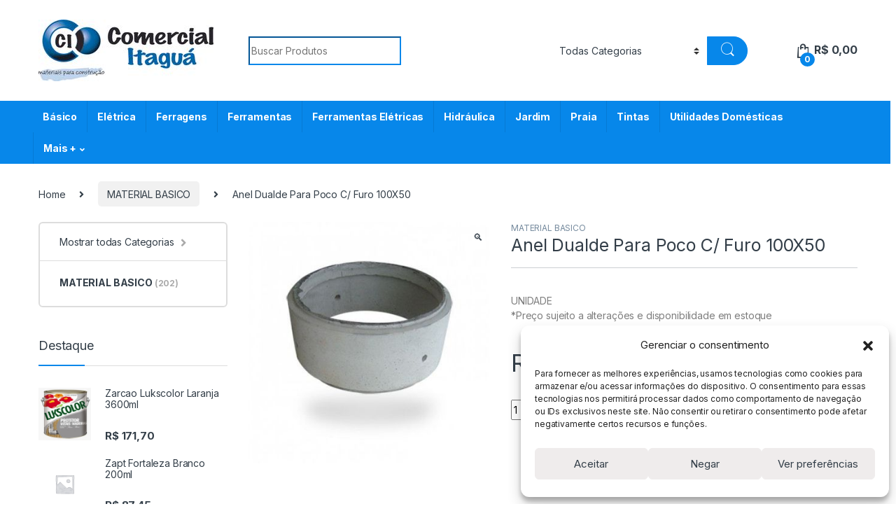

--- FILE ---
content_type: text/html; charset=UTF-8
request_url: https://comercialitagua.com.br/produto/anel-dualde-para-poco-c-furo-100x50/
body_size: 100740
content:
<!DOCTYPE html>
<html lang="pt-BR">
<head>
<meta charset="UTF-8">
<meta name="viewport" content="width=device-width, initial-scale=1">
<link rel="profile" href="http://gmpg.org/xfn/11">
<link rel="pingback" href="https://comercialitagua.com.br/xmlrpc.php">

<title>Anel Dualde Para Poco C/ Furo 100X50 &#8211; Comercial Itaguá</title>
<meta name='robots' content='max-image-preview:large' />
<link rel='dns-prefetch' href='//fonts.googleapis.com' />
<link rel="alternate" type="application/rss+xml" title="Feed para Comercial Itaguá &raquo;" href="https://comercialitagua.com.br/feed/" />
<link rel="alternate" type="application/rss+xml" title="Feed de comentários para Comercial Itaguá &raquo;" href="https://comercialitagua.com.br/comments/feed/" />
<link rel="alternate" title="oEmbed (JSON)" type="application/json+oembed" href="https://comercialitagua.com.br/wp-json/oembed/1.0/embed?url=https%3A%2F%2Fcomercialitagua.com.br%2Fproduto%2Fanel-dualde-para-poco-c-furo-100x50%2F" />
<link rel="alternate" title="oEmbed (XML)" type="text/xml+oembed" href="https://comercialitagua.com.br/wp-json/oembed/1.0/embed?url=https%3A%2F%2Fcomercialitagua.com.br%2Fproduto%2Fanel-dualde-para-poco-c-furo-100x50%2F&#038;format=xml" />
<style id='wp-img-auto-sizes-contain-inline-css' type='text/css'>
img:is([sizes=auto i],[sizes^="auto," i]){contain-intrinsic-size:3000px 1500px}
/*# sourceURL=wp-img-auto-sizes-contain-inline-css */
</style>
<style id='wp-emoji-styles-inline-css' type='text/css'>

	img.wp-smiley, img.emoji {
		display: inline !important;
		border: none !important;
		box-shadow: none !important;
		height: 1em !important;
		width: 1em !important;
		margin: 0 0.07em !important;
		vertical-align: -0.1em !important;
		background: none !important;
		padding: 0 !important;
	}
/*# sourceURL=wp-emoji-styles-inline-css */
</style>
<link rel='stylesheet' id='wp-block-library-css' href='https://comercialitagua.com.br/wp-includes/css/dist/block-library/style.min.css?ver=6.9' type='text/css' media='all' />
<link rel='stylesheet' id='wc-blocks-style-css' href='https://comercialitagua.com.br/wp-content/plugins/woocommerce/assets/client/blocks/wc-blocks.css?ver=wc-9.0.3' type='text/css' media='all' />
<style id='global-styles-inline-css' type='text/css'>
:root{--wp--preset--aspect-ratio--square: 1;--wp--preset--aspect-ratio--4-3: 4/3;--wp--preset--aspect-ratio--3-4: 3/4;--wp--preset--aspect-ratio--3-2: 3/2;--wp--preset--aspect-ratio--2-3: 2/3;--wp--preset--aspect-ratio--16-9: 16/9;--wp--preset--aspect-ratio--9-16: 9/16;--wp--preset--color--black: #000000;--wp--preset--color--cyan-bluish-gray: #abb8c3;--wp--preset--color--white: #ffffff;--wp--preset--color--pale-pink: #f78da7;--wp--preset--color--vivid-red: #cf2e2e;--wp--preset--color--luminous-vivid-orange: #ff6900;--wp--preset--color--luminous-vivid-amber: #fcb900;--wp--preset--color--light-green-cyan: #7bdcb5;--wp--preset--color--vivid-green-cyan: #00d084;--wp--preset--color--pale-cyan-blue: #8ed1fc;--wp--preset--color--vivid-cyan-blue: #0693e3;--wp--preset--color--vivid-purple: #9b51e0;--wp--preset--gradient--vivid-cyan-blue-to-vivid-purple: linear-gradient(135deg,rgb(6,147,227) 0%,rgb(155,81,224) 100%);--wp--preset--gradient--light-green-cyan-to-vivid-green-cyan: linear-gradient(135deg,rgb(122,220,180) 0%,rgb(0,208,130) 100%);--wp--preset--gradient--luminous-vivid-amber-to-luminous-vivid-orange: linear-gradient(135deg,rgb(252,185,0) 0%,rgb(255,105,0) 100%);--wp--preset--gradient--luminous-vivid-orange-to-vivid-red: linear-gradient(135deg,rgb(255,105,0) 0%,rgb(207,46,46) 100%);--wp--preset--gradient--very-light-gray-to-cyan-bluish-gray: linear-gradient(135deg,rgb(238,238,238) 0%,rgb(169,184,195) 100%);--wp--preset--gradient--cool-to-warm-spectrum: linear-gradient(135deg,rgb(74,234,220) 0%,rgb(151,120,209) 20%,rgb(207,42,186) 40%,rgb(238,44,130) 60%,rgb(251,105,98) 80%,rgb(254,248,76) 100%);--wp--preset--gradient--blush-light-purple: linear-gradient(135deg,rgb(255,206,236) 0%,rgb(152,150,240) 100%);--wp--preset--gradient--blush-bordeaux: linear-gradient(135deg,rgb(254,205,165) 0%,rgb(254,45,45) 50%,rgb(107,0,62) 100%);--wp--preset--gradient--luminous-dusk: linear-gradient(135deg,rgb(255,203,112) 0%,rgb(199,81,192) 50%,rgb(65,88,208) 100%);--wp--preset--gradient--pale-ocean: linear-gradient(135deg,rgb(255,245,203) 0%,rgb(182,227,212) 50%,rgb(51,167,181) 100%);--wp--preset--gradient--electric-grass: linear-gradient(135deg,rgb(202,248,128) 0%,rgb(113,206,126) 100%);--wp--preset--gradient--midnight: linear-gradient(135deg,rgb(2,3,129) 0%,rgb(40,116,252) 100%);--wp--preset--font-size--small: 13px;--wp--preset--font-size--medium: 20px;--wp--preset--font-size--large: 36px;--wp--preset--font-size--x-large: 42px;--wp--preset--spacing--20: 0.44rem;--wp--preset--spacing--30: 0.67rem;--wp--preset--spacing--40: 1rem;--wp--preset--spacing--50: 1.5rem;--wp--preset--spacing--60: 2.25rem;--wp--preset--spacing--70: 3.38rem;--wp--preset--spacing--80: 5.06rem;--wp--preset--shadow--natural: 6px 6px 9px rgba(0, 0, 0, 0.2);--wp--preset--shadow--deep: 12px 12px 50px rgba(0, 0, 0, 0.4);--wp--preset--shadow--sharp: 6px 6px 0px rgba(0, 0, 0, 0.2);--wp--preset--shadow--outlined: 6px 6px 0px -3px rgb(255, 255, 255), 6px 6px rgb(0, 0, 0);--wp--preset--shadow--crisp: 6px 6px 0px rgb(0, 0, 0);}:where(.is-layout-flex){gap: 0.5em;}:where(.is-layout-grid){gap: 0.5em;}body .is-layout-flex{display: flex;}.is-layout-flex{flex-wrap: wrap;align-items: center;}.is-layout-flex > :is(*, div){margin: 0;}body .is-layout-grid{display: grid;}.is-layout-grid > :is(*, div){margin: 0;}:where(.wp-block-columns.is-layout-flex){gap: 2em;}:where(.wp-block-columns.is-layout-grid){gap: 2em;}:where(.wp-block-post-template.is-layout-flex){gap: 1.25em;}:where(.wp-block-post-template.is-layout-grid){gap: 1.25em;}.has-black-color{color: var(--wp--preset--color--black) !important;}.has-cyan-bluish-gray-color{color: var(--wp--preset--color--cyan-bluish-gray) !important;}.has-white-color{color: var(--wp--preset--color--white) !important;}.has-pale-pink-color{color: var(--wp--preset--color--pale-pink) !important;}.has-vivid-red-color{color: var(--wp--preset--color--vivid-red) !important;}.has-luminous-vivid-orange-color{color: var(--wp--preset--color--luminous-vivid-orange) !important;}.has-luminous-vivid-amber-color{color: var(--wp--preset--color--luminous-vivid-amber) !important;}.has-light-green-cyan-color{color: var(--wp--preset--color--light-green-cyan) !important;}.has-vivid-green-cyan-color{color: var(--wp--preset--color--vivid-green-cyan) !important;}.has-pale-cyan-blue-color{color: var(--wp--preset--color--pale-cyan-blue) !important;}.has-vivid-cyan-blue-color{color: var(--wp--preset--color--vivid-cyan-blue) !important;}.has-vivid-purple-color{color: var(--wp--preset--color--vivid-purple) !important;}.has-black-background-color{background-color: var(--wp--preset--color--black) !important;}.has-cyan-bluish-gray-background-color{background-color: var(--wp--preset--color--cyan-bluish-gray) !important;}.has-white-background-color{background-color: var(--wp--preset--color--white) !important;}.has-pale-pink-background-color{background-color: var(--wp--preset--color--pale-pink) !important;}.has-vivid-red-background-color{background-color: var(--wp--preset--color--vivid-red) !important;}.has-luminous-vivid-orange-background-color{background-color: var(--wp--preset--color--luminous-vivid-orange) !important;}.has-luminous-vivid-amber-background-color{background-color: var(--wp--preset--color--luminous-vivid-amber) !important;}.has-light-green-cyan-background-color{background-color: var(--wp--preset--color--light-green-cyan) !important;}.has-vivid-green-cyan-background-color{background-color: var(--wp--preset--color--vivid-green-cyan) !important;}.has-pale-cyan-blue-background-color{background-color: var(--wp--preset--color--pale-cyan-blue) !important;}.has-vivid-cyan-blue-background-color{background-color: var(--wp--preset--color--vivid-cyan-blue) !important;}.has-vivid-purple-background-color{background-color: var(--wp--preset--color--vivid-purple) !important;}.has-black-border-color{border-color: var(--wp--preset--color--black) !important;}.has-cyan-bluish-gray-border-color{border-color: var(--wp--preset--color--cyan-bluish-gray) !important;}.has-white-border-color{border-color: var(--wp--preset--color--white) !important;}.has-pale-pink-border-color{border-color: var(--wp--preset--color--pale-pink) !important;}.has-vivid-red-border-color{border-color: var(--wp--preset--color--vivid-red) !important;}.has-luminous-vivid-orange-border-color{border-color: var(--wp--preset--color--luminous-vivid-orange) !important;}.has-luminous-vivid-amber-border-color{border-color: var(--wp--preset--color--luminous-vivid-amber) !important;}.has-light-green-cyan-border-color{border-color: var(--wp--preset--color--light-green-cyan) !important;}.has-vivid-green-cyan-border-color{border-color: var(--wp--preset--color--vivid-green-cyan) !important;}.has-pale-cyan-blue-border-color{border-color: var(--wp--preset--color--pale-cyan-blue) !important;}.has-vivid-cyan-blue-border-color{border-color: var(--wp--preset--color--vivid-cyan-blue) !important;}.has-vivid-purple-border-color{border-color: var(--wp--preset--color--vivid-purple) !important;}.has-vivid-cyan-blue-to-vivid-purple-gradient-background{background: var(--wp--preset--gradient--vivid-cyan-blue-to-vivid-purple) !important;}.has-light-green-cyan-to-vivid-green-cyan-gradient-background{background: var(--wp--preset--gradient--light-green-cyan-to-vivid-green-cyan) !important;}.has-luminous-vivid-amber-to-luminous-vivid-orange-gradient-background{background: var(--wp--preset--gradient--luminous-vivid-amber-to-luminous-vivid-orange) !important;}.has-luminous-vivid-orange-to-vivid-red-gradient-background{background: var(--wp--preset--gradient--luminous-vivid-orange-to-vivid-red) !important;}.has-very-light-gray-to-cyan-bluish-gray-gradient-background{background: var(--wp--preset--gradient--very-light-gray-to-cyan-bluish-gray) !important;}.has-cool-to-warm-spectrum-gradient-background{background: var(--wp--preset--gradient--cool-to-warm-spectrum) !important;}.has-blush-light-purple-gradient-background{background: var(--wp--preset--gradient--blush-light-purple) !important;}.has-blush-bordeaux-gradient-background{background: var(--wp--preset--gradient--blush-bordeaux) !important;}.has-luminous-dusk-gradient-background{background: var(--wp--preset--gradient--luminous-dusk) !important;}.has-pale-ocean-gradient-background{background: var(--wp--preset--gradient--pale-ocean) !important;}.has-electric-grass-gradient-background{background: var(--wp--preset--gradient--electric-grass) !important;}.has-midnight-gradient-background{background: var(--wp--preset--gradient--midnight) !important;}.has-small-font-size{font-size: var(--wp--preset--font-size--small) !important;}.has-medium-font-size{font-size: var(--wp--preset--font-size--medium) !important;}.has-large-font-size{font-size: var(--wp--preset--font-size--large) !important;}.has-x-large-font-size{font-size: var(--wp--preset--font-size--x-large) !important;}
/*# sourceURL=global-styles-inline-css */
</style>

<style id='classic-theme-styles-inline-css' type='text/css'>
/*! This file is auto-generated */
.wp-block-button__link{color:#fff;background-color:#32373c;border-radius:9999px;box-shadow:none;text-decoration:none;padding:calc(.667em + 2px) calc(1.333em + 2px);font-size:1.125em}.wp-block-file__button{background:#32373c;color:#fff;text-decoration:none}
/*# sourceURL=/wp-includes/css/classic-themes.min.css */
</style>
<link rel='stylesheet' id='mas-wc-brands-style-css' href='https://comercialitagua.com.br/wp-content/plugins/mas-woocommerce-brands/assets/css/style.css?ver=1.0.9' type='text/css' media='all' />
<link rel='stylesheet' id='photoswipe-css' href='https://comercialitagua.com.br/wp-content/plugins/woocommerce/assets/css/photoswipe/photoswipe.min.css?ver=9.0.3' type='text/css' media='all' />
<link rel='stylesheet' id='photoswipe-default-skin-css' href='https://comercialitagua.com.br/wp-content/plugins/woocommerce/assets/css/photoswipe/default-skin/default-skin.min.css?ver=9.0.3' type='text/css' media='all' />
<style id='woocommerce-inline-inline-css' type='text/css'>
.woocommerce form .form-row .required { visibility: visible; }
/*# sourceURL=woocommerce-inline-inline-css */
</style>
<link rel='stylesheet' id='cmplz-general-css' href='https://comercialitagua.com.br/wp-content/plugins/complianz-gdpr/assets/css/cookieblocker.min.css?ver=1718914850' type='text/css' media='all' />
<link rel='stylesheet' id='electro-fonts-css' href='https://fonts.googleapis.com/css2?family=Inter:wght@300;400;600;700&#038;display=swap' type='text/css' media='all' />
<link rel='stylesheet' id='font-electro-css' href='https://comercialitagua.com.br/wp-content/themes/electro/assets/css/font-electro.css?ver=3.3.8' type='text/css' media='all' />
<link rel='stylesheet' id='fontawesome-css' href='https://comercialitagua.com.br/wp-content/themes/electro/assets/vendor/fontawesome/css/all.min.css?ver=3.3.8' type='text/css' media='all' />
<link rel='stylesheet' id='animate-css-css' href='https://comercialitagua.com.br/wp-content/themes/electro/assets/vendor/animate.css/animate.min.css?ver=3.3.8' type='text/css' media='all' />
<link rel='stylesheet' id='electro-style-css' href='https://comercialitagua.com.br/wp-content/themes/electro/style.min.css?ver=3.3.8' type='text/css' media='all' />
<link rel='stylesheet' id='electro-color-css' href='https://comercialitagua.com.br/wp-content/themes/electro/assets/css/colors/blue.min.css?ver=3.3.8' type='text/css' media='all' />
<link rel='stylesheet' id='joinchat-css' href='https://comercialitagua.com.br/wp-content/plugins/creame-whatsapp-me/public/css/joinchat-btn.min.css?ver=5.1.6' type='text/css' media='all' />
<link rel='stylesheet' id='gpls_woo_rfq_css-css' href='https://comercialitagua.com.br/wp-content/plugins/woo-rfq-for-woocommerce/gpls_assets/css/gpls_woo_rfq.css?ver=66143' type='text/css' media='all' />
<script type="text/javascript" src="https://comercialitagua.com.br/wp-includes/js/jquery/jquery.min.js?ver=3.7.1" id="jquery-core-js"></script>
<script type="text/javascript" src="https://comercialitagua.com.br/wp-includes/js/jquery/jquery-migrate.min.js?ver=3.4.1" id="jquery-migrate-js"></script>
<script type="text/javascript" src="https://comercialitagua.com.br/wp-content/plugins/woocommerce/assets/js/jquery-blockui/jquery.blockUI.min.js?ver=2.7.0-wc.9.0.3" id="jquery-blockui-js" data-wp-strategy="defer"></script>
<script type="text/javascript" id="wc-add-to-cart-js-extra">
/* <![CDATA[ */
var wc_add_to_cart_params = {"ajax_url":"/wp-admin/admin-ajax.php","wc_ajax_url":"/?wc-ajax=%%endpoint%%","i18n_view_cart":"View cart","cart_url":"https://comercialitagua.com.br/carrinho/","is_cart":"","cart_redirect_after_add":"no"};
//# sourceURL=wc-add-to-cart-js-extra
/* ]]> */
</script>
<script type="text/javascript" src="https://comercialitagua.com.br/wp-content/plugins/woocommerce/assets/js/frontend/add-to-cart.min.js?ver=9.0.3" id="wc-add-to-cart-js" data-wp-strategy="defer"></script>
<script type="text/javascript" src="https://comercialitagua.com.br/wp-content/plugins/woocommerce/assets/js/zoom/jquery.zoom.min.js?ver=1.7.21-wc.9.0.3" id="zoom-js" defer="defer" data-wp-strategy="defer"></script>
<script type="text/javascript" src="https://comercialitagua.com.br/wp-content/plugins/woocommerce/assets/js/photoswipe/photoswipe.min.js?ver=4.1.1-wc.9.0.3" id="photoswipe-js" defer="defer" data-wp-strategy="defer"></script>
<script type="text/javascript" src="https://comercialitagua.com.br/wp-content/plugins/woocommerce/assets/js/photoswipe/photoswipe-ui-default.min.js?ver=4.1.1-wc.9.0.3" id="photoswipe-ui-default-js" defer="defer" data-wp-strategy="defer"></script>
<script type="text/javascript" id="wc-single-product-js-extra">
/* <![CDATA[ */
var wc_single_product_params = {"i18n_required_rating_text":"Please select a rating","review_rating_required":"yes","flexslider":{"rtl":false,"animation":"slide","smoothHeight":true,"directionNav":false,"controlNav":true,"slideshow":false,"animationSpeed":500,"animationLoop":false,"allowOneSlide":false},"zoom_enabled":"1","zoom_options":[],"photoswipe_enabled":"1","photoswipe_options":{"shareEl":false,"closeOnScroll":false,"history":false,"hideAnimationDuration":0,"showAnimationDuration":0},"flexslider_enabled":"1"};
//# sourceURL=wc-single-product-js-extra
/* ]]> */
</script>
<script type="text/javascript" src="https://comercialitagua.com.br/wp-content/plugins/woocommerce/assets/js/frontend/single-product.min.js?ver=9.0.3" id="wc-single-product-js" defer="defer" data-wp-strategy="defer"></script>
<script type="text/javascript" src="https://comercialitagua.com.br/wp-content/plugins/woocommerce/assets/js/js-cookie/js.cookie.min.js?ver=2.1.4-wc.9.0.3" id="js-cookie-js" defer="defer" data-wp-strategy="defer"></script>
<script type="text/javascript" id="woocommerce-js-extra">
/* <![CDATA[ */
var woocommerce_params = {"ajax_url":"/wp-admin/admin-ajax.php","wc_ajax_url":"/?wc-ajax=%%endpoint%%"};
//# sourceURL=woocommerce-js-extra
/* ]]> */
</script>
<script type="text/javascript" src="https://comercialitagua.com.br/wp-content/plugins/woocommerce/assets/js/frontend/woocommerce.min.js?ver=9.0.3" id="woocommerce-js" defer="defer" data-wp-strategy="defer"></script>
<script type="text/javascript" src="https://comercialitagua.com.br/wp-content/plugins/js_composer/assets/js/vendors/woocommerce-add-to-cart.js?ver=6.10.0" id="vc_woocommerce-add-to-cart-js-js"></script>
<link rel="https://api.w.org/" href="https://comercialitagua.com.br/wp-json/" /><link rel="alternate" title="JSON" type="application/json" href="https://comercialitagua.com.br/wp-json/wp/v2/product/8234" /><link rel="EditURI" type="application/rsd+xml" title="RSD" href="https://comercialitagua.com.br/xmlrpc.php?rsd" />
<meta name="generator" content="WordPress 6.9" />
<meta name="generator" content="WooCommerce 9.0.3" />
<link rel="canonical" href="https://comercialitagua.com.br/produto/anel-dualde-para-poco-c-furo-100x50/" />
<link rel='shortlink' href='https://comercialitagua.com.br/?p=8234' />
<meta name="generator" content="Redux 4.4.17" />			<style>.cmplz-hidden {
					display: none !important;
				}</style><!-- Google site verification - Google Listings & Ads -->
<meta name="google-site-verification" content="5nw6IhHIm_rPLGZWJuBZ7BT2l0ke6SCBmmKTLSJ95NU" />
	<noscript><style>.woocommerce-product-gallery{ opacity: 1 !important; }</style></noscript>
	<meta name="generator" content="Elementor 3.22.0; features: e_optimized_assets_loading, e_optimized_css_loading, e_font_icon_svg, additional_custom_breakpoints, e_lazyload; settings: css_print_method-external, google_font-enabled, font_display-swap">
			<style>
				.e-con.e-parent:nth-of-type(n+4):not(.e-lazyloaded):not(.e-no-lazyload),
				.e-con.e-parent:nth-of-type(n+4):not(.e-lazyloaded):not(.e-no-lazyload) * {
					background-image: none !important;
				}
				@media screen and (max-height: 1024px) {
					.e-con.e-parent:nth-of-type(n+3):not(.e-lazyloaded):not(.e-no-lazyload),
					.e-con.e-parent:nth-of-type(n+3):not(.e-lazyloaded):not(.e-no-lazyload) * {
						background-image: none !important;
					}
				}
				@media screen and (max-height: 640px) {
					.e-con.e-parent:nth-of-type(n+2):not(.e-lazyloaded):not(.e-no-lazyload),
					.e-con.e-parent:nth-of-type(n+2):not(.e-lazyloaded):not(.e-no-lazyload) * {
						background-image: none !important;
					}
				}
			</style>
			<meta name="generator" content="Powered by WPBakery Page Builder - drag and drop page builder for WordPress."/>
<meta name="generator" content="Powered by Slider Revolution 6.7.13 - responsive, Mobile-Friendly Slider Plugin for WordPress with comfortable drag and drop interface." />
<link rel="icon" href="https://comercialitagua.com.br/wp-content/uploads/cropped-icone-32x32.png" sizes="32x32" />
<link rel="icon" href="https://comercialitagua.com.br/wp-content/uploads/cropped-icone-192x192.png" sizes="192x192" />
<link rel="apple-touch-icon" href="https://comercialitagua.com.br/wp-content/uploads/cropped-icone-180x180.png" />
<meta name="msapplication-TileImage" content="https://comercialitagua.com.br/wp-content/uploads/cropped-icone-270x270.png" />
<script>function setREVStartSize(e){
			//window.requestAnimationFrame(function() {
				window.RSIW = window.RSIW===undefined ? window.innerWidth : window.RSIW;
				window.RSIH = window.RSIH===undefined ? window.innerHeight : window.RSIH;
				try {
					var pw = document.getElementById(e.c).parentNode.offsetWidth,
						newh;
					pw = pw===0 || isNaN(pw) || (e.l=="fullwidth" || e.layout=="fullwidth") ? window.RSIW : pw;
					e.tabw = e.tabw===undefined ? 0 : parseInt(e.tabw);
					e.thumbw = e.thumbw===undefined ? 0 : parseInt(e.thumbw);
					e.tabh = e.tabh===undefined ? 0 : parseInt(e.tabh);
					e.thumbh = e.thumbh===undefined ? 0 : parseInt(e.thumbh);
					e.tabhide = e.tabhide===undefined ? 0 : parseInt(e.tabhide);
					e.thumbhide = e.thumbhide===undefined ? 0 : parseInt(e.thumbhide);
					e.mh = e.mh===undefined || e.mh=="" || e.mh==="auto" ? 0 : parseInt(e.mh,0);
					if(e.layout==="fullscreen" || e.l==="fullscreen")
						newh = Math.max(e.mh,window.RSIH);
					else{
						e.gw = Array.isArray(e.gw) ? e.gw : [e.gw];
						for (var i in e.rl) if (e.gw[i]===undefined || e.gw[i]===0) e.gw[i] = e.gw[i-1];
						e.gh = e.el===undefined || e.el==="" || (Array.isArray(e.el) && e.el.length==0)? e.gh : e.el;
						e.gh = Array.isArray(e.gh) ? e.gh : [e.gh];
						for (var i in e.rl) if (e.gh[i]===undefined || e.gh[i]===0) e.gh[i] = e.gh[i-1];
											
						var nl = new Array(e.rl.length),
							ix = 0,
							sl;
						e.tabw = e.tabhide>=pw ? 0 : e.tabw;
						e.thumbw = e.thumbhide>=pw ? 0 : e.thumbw;
						e.tabh = e.tabhide>=pw ? 0 : e.tabh;
						e.thumbh = e.thumbhide>=pw ? 0 : e.thumbh;
						for (var i in e.rl) nl[i] = e.rl[i]<window.RSIW ? 0 : e.rl[i];
						sl = nl[0];
						for (var i in nl) if (sl>nl[i] && nl[i]>0) { sl = nl[i]; ix=i;}
						var m = pw>(e.gw[ix]+e.tabw+e.thumbw) ? 1 : (pw-(e.tabw+e.thumbw)) / (e.gw[ix]);
						newh =  (e.gh[ix] * m) + (e.tabh + e.thumbh);
					}
					var el = document.getElementById(e.c);
					if (el!==null && el) el.style.height = newh+"px";
					el = document.getElementById(e.c+"_wrapper");
					if (el!==null && el) {
						el.style.height = newh+"px";
						el.style.display = "block";
					}
				} catch(e){
					console.log("Failure at Presize of Slider:" + e)
				}
			//});
		  };</script>
		<style type="text/css" id="wp-custom-css">
			.handheld-header-links .my-account {
    display: none !important;
}
.brand {
    display: none !important;
}
		</style>
		<noscript><style> .wpb_animate_when_almost_visible { opacity: 1; }</style></noscript>
		<!-- Global site tag (gtag.js) - Google Ads: AW-16627363506 - Google Listings & Ads -->
		<script async src="https://www.googletagmanager.com/gtag/js?id=AW-16627363506"></script>
		<script>
			window.dataLayer = window.dataLayer || [];
			function gtag() { dataLayer.push(arguments); }
			gtag( 'consent', 'default', {
				analytics_storage: 'denied',
				ad_storage: 'denied',
				ad_user_data: 'denied',
				ad_personalization: 'denied',
				region: ['AT', 'BE', 'BG', 'HR', 'CY', 'CZ', 'DK', 'EE', 'FI', 'FR', 'DE', 'GR', 'HU', 'IS', 'IE', 'IT', 'LV', 'LI', 'LT', 'LU', 'MT', 'NL', 'NO', 'PL', 'PT', 'RO', 'SK', 'SI', 'ES', 'SE', 'GB', 'CH'],
				wait_for_update: 500,
			} );
			gtag('js', new Date());
			gtag('set', 'developer_id.dOGY3NW', true);
			gtag("config", "AW-16627363506", { "groups": "GLA", "send_page_view": false });		</script>

		<link rel='stylesheet' id='rs-plugin-settings-css' href='//comercialitagua.com.br/wp-content/plugins/revslider/sr6/assets/css/rs6.css?ver=6.7.13' type='text/css' media='all' />
<style id='rs-plugin-settings-inline-css' type='text/css'>
#rs-demo-id {}
/*# sourceURL=rs-plugin-settings-inline-css */
</style>
</head>

<body class="wp-singular product-template-default single single-product postid-8234 wp-theme-electro wp-child-theme-electro-child theme-electro woocommerce woocommerce-page woocommerce-no-js left-sidebar normal wpb-js-composer js-comp-ver-6.10.0 vc_responsive elementor-default elementor-kit-6">
	<script type="text/javascript">
/* <![CDATA[ */
gtag("event", "page_view", {send_to: "GLA"});
/* ]]> */
</script>
<div class="off-canvas-wrapper w-100 position-relative">
<div id="page" class="hfeed site">
			<a class="skip-link screen-reader-text visually-hidden" href="#site-navigation">Skip to navigation</a>
		<a class="skip-link screen-reader-text visually-hidden" href="#content">Skip to content</a>
		
	
	<header id="masthead" class="site-header header-v3 stick-this">
		<div class="container hidden-lg-down d-none d-xl-block">
					<div class="masthead row align-items-center">
				<div class="header-logo-area d-flex justify-content-between align-items-center">
					<div class="header-site-branding">
				<a href="https://comercialitagua.com.br/" class="header-logo-link">
					<img src="https://comercialitagua.com.br/wp-content/uploads/Logo-novo-deitado_novo_tamanho.jpg" alt="Comercial Itaguá" class="img-header-logo" width="250" height="88" />
				</a>
			</div>
					<div class="off-canvas-navigation-wrapper off-canvas-hide-in-desktop d-xl-none">
			<div class="off-canvas-navbar-toggle-buttons clearfix">
				<button class="navbar-toggler navbar-toggle-hamburger " type="button">
					<i class="ec ec-menu"></i>
				</button>
				<button class="navbar-toggler navbar-toggle-close " type="button">
					<i class="ec ec-close-remove"></i>
				</button>
			</div>

			<div class="off-canvas-navigation
							 light" id="default-oc-header">
				<ul id="menu-all-departments-menu" class="nav nav-inline yamm"><li id="menu-item-36937" class="menu-item menu-item-type-taxonomy menu-item-object-product_cat menu-item-36937"><a title="Adesivos" href="https://comercialitagua.com.br/categoria-produto/adesivos/">Adesivos</a></li>
<li id="menu-item-36948" class="menu-item menu-item-type-taxonomy menu-item-object-product_cat menu-item-36948"><a title="Automotivo" href="https://comercialitagua.com.br/categoria-produto/automotivo/">Automotivo</a></li>
<li id="menu-item-36928" class="menu-item menu-item-type-taxonomy menu-item-object-product_cat current-product-ancestor current-menu-parent current-product-parent menu-item-36928"><a title="Básico" href="https://comercialitagua.com.br/categoria-produto/material-basico/">Básico</a></li>
<li id="menu-item-36938" class="menu-item menu-item-type-taxonomy menu-item-object-product_cat menu-item-36938"><a title="Diversos" href="https://comercialitagua.com.br/categoria-produto/diversos/">Diversos</a></li>
<li id="menu-item-36920" class="menu-item menu-item-type-taxonomy menu-item-object-product_cat menu-item-36920"><a title="Elétrica" href="https://comercialitagua.com.br/categoria-produto/eletrica/">Elétrica</a></li>
<li id="menu-item-36922" class="menu-item menu-item-type-taxonomy menu-item-object-product_cat menu-item-36922"><a title="Ferragens" href="https://comercialitagua.com.br/categoria-produto/ferragens/">Ferragens</a></li>
<li id="menu-item-36923" class="menu-item menu-item-type-taxonomy menu-item-object-product_cat menu-item-36923"><a title="Ferramentas" href="https://comercialitagua.com.br/categoria-produto/ferramentas/">Ferramentas</a></li>
<li id="menu-item-36930" class="menu-item menu-item-type-taxonomy menu-item-object-product_cat menu-item-36930"><a title="Ferramentas Elétricas" href="https://comercialitagua.com.br/categoria-produto/ferramentas-eletricas/">Ferramentas Elétricas</a></li>
<li id="menu-item-36921" class="menu-item menu-item-type-taxonomy menu-item-object-product_cat menu-item-36921"><a title="Hidráulica" href="https://comercialitagua.com.br/categoria-produto/hidraulica/">Hidráulica</a></li>
<li id="menu-item-36949" class="menu-item menu-item-type-taxonomy menu-item-object-product_cat menu-item-36949"><a title="Informática" href="https://comercialitagua.com.br/categoria-produto/informatica/">Informática</a></li>
<li id="menu-item-36929" class="menu-item menu-item-type-taxonomy menu-item-object-product_cat menu-item-36929"><a title="Jardim" href="https://comercialitagua.com.br/categoria-produto/jardim/">Jardim</a></li>
<li id="menu-item-36940" class="menu-item menu-item-type-taxonomy menu-item-object-product_cat menu-item-36940"><a title="Madeira" href="https://comercialitagua.com.br/categoria-produto/madeira/">Madeira</a></li>
<li id="menu-item-36931" class="menu-item menu-item-type-taxonomy menu-item-object-product_cat menu-item-36931"><a title="Praia" href="https://comercialitagua.com.br/categoria-produto/artigos-de-praia/">Praia</a></li>
<li id="menu-item-36939" class="menu-item menu-item-type-taxonomy menu-item-object-product_cat menu-item-36939"><a title="Produtos de Limpeza" href="https://comercialitagua.com.br/categoria-produto/limpeza/">Produtos de Limpeza</a></li>
<li id="menu-item-36925" class="menu-item menu-item-type-taxonomy menu-item-object-product_cat menu-item-36925"><a title="Tintas" href="https://comercialitagua.com.br/categoria-produto/tintas/">Tintas</a></li>
<li id="menu-item-36924" class="menu-item menu-item-type-taxonomy menu-item-object-product_cat menu-item-36924"><a title="Utilidades Domésticas" href="https://comercialitagua.com.br/categoria-produto/ut-domestica/">Utilidades Domésticas</a></li>
</ul>			</div>
		</div>
				</div>
		
<form class="navbar-search col" method="get" action="https://comercialitagua.com.br/" autocomplete="off">
	<label class="sr-only screen-reader-text visually-hidden" for="search">Search for:</label>
	<div class="input-group">
		<div class="input-search-field">
			<input type="text" id="search" class="form-control search-field product-search-field" dir="ltr" value="" name="s" placeholder="Buscar Produtos " autocomplete="off" />
		</div>
				<div class="input-group-addon search-categories d-flex">
			<select  name='product_cat' id='electro_header_search_categories_dropdown' class='postform resizeselect'>
	<option value='0' selected='selected'>Todas Categorias</option>
	<option class="level-0" value="hidraulica">HIDRAULICA</option>
	<option class="level-0" value="ferragens">FERRAGENS</option>
	<option class="level-0" value="eletrica">ELETRICA</option>
	<option class="level-0" value="ferramentas">FERRAMENTAS</option>
	<option class="level-0" value="ut-domestica">UT.DOMESTICA</option>
	<option class="level-0" value="adesivos">ADESIVOS</option>
	<option class="level-0" value="tintas">TINTAS</option>
	<option class="level-0" value="diversos">DIVERSOS</option>
	<option class="level-0" value="jardim">JARDIM</option>
	<option class="level-0" value="automotivo">AUTOMOTIVO</option>
	<option class="level-0" value="informatica">INFORMATICA</option>
	<option class="level-0" value="limpeza">LIMPEZA</option>
	<option class="level-0" value="artigos-de-praia">ARTIGOS DE PRAIA</option>
	<option class="level-0" value="ferramentas-eletricas">FERRAMENTAS ELETRICAS</option>
	<option class="level-0" value="madeira">MADEIRA</option>
	<option class="level-0" value="material-basico">MATERIAL BASICO</option>
</select>
		</div>
				<div class="input-group-btn">
			<input type="hidden" id="search-param" name="post_type" value="product" />
			<button type="submit" class="btn btn-secondary"><i class="ec ec-search"></i></button>
		</div>
	</div>
	</form>
		<div class="header-icons col-auto d-flex justify-content-end align-items-center">
		<div class="header-icon header-icon__cart position-relative"data-bs-toggle="tooltip" data-bs-placement="bottom" data-bs-title="Carrinho">
            <a class="dropdown-toggle" href="https://comercialitagua.com.br/carrinho/" >
                <i class="ec ec-shopping-bag"></i>
                <span class="cart-items-count count header-icon-counter">0</span>
                <span class="cart-items-total-price total-price"><span class="woocommerce-Price-amount amount"><bdi><span class="woocommerce-Price-currencySymbol">&#82;&#36;</span>&nbsp;0,00</bdi></span></span>
            </a>
                    </div>		</div><!-- /.header-icons -->
				</div>
		<div class="electro-navbar-primary electro-animate-dropdown">
		<div class="container"><ul id="menu-navbar-primary" class="nav navbar-nav yamm"><li id="menu-item-8279" class="yamm-fw menu-item menu-item-type-taxonomy menu-item-object-product_cat current-product-ancestor current-menu-parent current-product-parent menu-item-8279"><a title="Básico" href="https://comercialitagua.com.br/categoria-produto/material-basico/">Básico</a></li>
<li id="menu-item-8263" class="yamm-fw menu-item menu-item-type-taxonomy menu-item-object-product_cat menu-item-8263"><a title="Elétrica" href="https://comercialitagua.com.br/categoria-produto/eletrica/">Elétrica</a></li>
<li id="menu-item-8271" class="yamm-fw menu-item menu-item-type-taxonomy menu-item-object-product_cat menu-item-8271"><a title="Ferragens" href="https://comercialitagua.com.br/categoria-produto/ferragens/">Ferragens</a></li>
<li id="menu-item-8275" class="yamm-fw menu-item menu-item-type-taxonomy menu-item-object-product_cat menu-item-8275"><a title="Ferramentas" href="https://comercialitagua.com.br/categoria-produto/ferramentas/">Ferramentas</a></li>
<li id="menu-item-8276" class="yamm-fw menu-item menu-item-type-taxonomy menu-item-object-product_cat menu-item-8276"><a title="Ferramentas Elétricas" href="https://comercialitagua.com.br/categoria-produto/ferramentas-eletricas/">Ferramentas Elétricas</a></li>
<li id="menu-item-8277" class="yamm-fw menu-item menu-item-type-taxonomy menu-item-object-product_cat menu-item-8277"><a title="Hidráulica" href="https://comercialitagua.com.br/categoria-produto/hidraulica/">Hidráulica</a></li>
<li id="menu-item-8278" class="yamm-fw menu-item menu-item-type-taxonomy menu-item-object-product_cat menu-item-8278"><a title="Jardim" href="https://comercialitagua.com.br/categoria-produto/jardim/">Jardim</a></li>
<li id="menu-item-8253" class="yamm-fw menu-item menu-item-type-taxonomy menu-item-object-product_cat menu-item-8253"><a title="Praia" href="https://comercialitagua.com.br/categoria-produto/artigos-de-praia/">Praia</a></li>
<li id="menu-item-8280" class="yamm-fw menu-item menu-item-type-taxonomy menu-item-object-product_cat menu-item-8280"><a title="Tintas" href="https://comercialitagua.com.br/categoria-produto/tintas/">Tintas</a></li>
<li id="menu-item-8281" class="yamm-fw menu-item menu-item-type-taxonomy menu-item-object-product_cat menu-item-8281"><a title="Utilidades Domésticas" href="https://comercialitagua.com.br/categoria-produto/ut-domestica/">Utilidades Domésticas</a></li>
<li id="menu-item-36934" class="menu-item menu-item-type-custom menu-item-object-custom menu-item-has-children menu-item-36934 dropdown"><a title="Mais +" href="#" class="dropdown-toggle" aria-haspopup="true" data-hover="dropdown">Mais +</a>
<ul role="menu" class=" dropdown-menu">
	<li id="menu-item-36941" class="menu-item menu-item-type-taxonomy menu-item-object-product_cat menu-item-36941"><a title="Adesivos" href="https://comercialitagua.com.br/categoria-produto/adesivos/">Adesivos</a></li>
	<li id="menu-item-36942" class="menu-item menu-item-type-taxonomy menu-item-object-product_cat menu-item-36942"><a title="Automotivo" href="https://comercialitagua.com.br/categoria-produto/automotivo/">Automotivo</a></li>
	<li id="menu-item-36943" class="menu-item menu-item-type-taxonomy menu-item-object-product_cat menu-item-36943"><a title="Diversos" href="https://comercialitagua.com.br/categoria-produto/diversos/">Diversos</a></li>
	<li id="menu-item-36944" class="menu-item menu-item-type-taxonomy menu-item-object-product_cat menu-item-36944"><a title="Informática" href="https://comercialitagua.com.br/categoria-produto/informatica/">Informática</a></li>
	<li id="menu-item-36945" class="menu-item menu-item-type-taxonomy menu-item-object-product_cat menu-item-36945"><a title="Madeira" href="https://comercialitagua.com.br/categoria-produto/madeira/">Madeira</a></li>
	<li id="menu-item-36935" class="menu-item menu-item-type-taxonomy menu-item-object-product_cat menu-item-36935"><a title="Produtos de Limpeza" href="https://comercialitagua.com.br/categoria-produto/limpeza/">Produtos de Limpeza</a></li>
</ul>
</li>
</ul></div>		</div>
		
		</div>

					<div class="handheld-header-wrap container hidden-xl-up d-xl-none">
				<div class="handheld-header-v2 row align-items-center handheld-stick-this ">
							<div class="off-canvas-navigation-wrapper off-canvas-hide-in-desktop d-xl-none">
			<div class="off-canvas-navbar-toggle-buttons clearfix">
				<button class="navbar-toggler navbar-toggle-hamburger " type="button">
					<i class="ec ec-menu"></i>
				</button>
				<button class="navbar-toggler navbar-toggle-close " type="button">
					<i class="ec ec-close-remove"></i>
				</button>
			</div>

			<div class="off-canvas-navigation
							 light" id="default-oc-header">
				<ul id="menu-all-departments-menu-1" class="nav nav-inline yamm"><li id="menu-item-36937" class="menu-item menu-item-type-taxonomy menu-item-object-product_cat menu-item-36937"><a title="Adesivos" href="https://comercialitagua.com.br/categoria-produto/adesivos/">Adesivos</a></li>
<li id="menu-item-36948" class="menu-item menu-item-type-taxonomy menu-item-object-product_cat menu-item-36948"><a title="Automotivo" href="https://comercialitagua.com.br/categoria-produto/automotivo/">Automotivo</a></li>
<li id="menu-item-36928" class="menu-item menu-item-type-taxonomy menu-item-object-product_cat current-product-ancestor current-menu-parent current-product-parent menu-item-36928"><a title="Básico" href="https://comercialitagua.com.br/categoria-produto/material-basico/">Básico</a></li>
<li id="menu-item-36938" class="menu-item menu-item-type-taxonomy menu-item-object-product_cat menu-item-36938"><a title="Diversos" href="https://comercialitagua.com.br/categoria-produto/diversos/">Diversos</a></li>
<li id="menu-item-36920" class="menu-item menu-item-type-taxonomy menu-item-object-product_cat menu-item-36920"><a title="Elétrica" href="https://comercialitagua.com.br/categoria-produto/eletrica/">Elétrica</a></li>
<li id="menu-item-36922" class="menu-item menu-item-type-taxonomy menu-item-object-product_cat menu-item-36922"><a title="Ferragens" href="https://comercialitagua.com.br/categoria-produto/ferragens/">Ferragens</a></li>
<li id="menu-item-36923" class="menu-item menu-item-type-taxonomy menu-item-object-product_cat menu-item-36923"><a title="Ferramentas" href="https://comercialitagua.com.br/categoria-produto/ferramentas/">Ferramentas</a></li>
<li id="menu-item-36930" class="menu-item menu-item-type-taxonomy menu-item-object-product_cat menu-item-36930"><a title="Ferramentas Elétricas" href="https://comercialitagua.com.br/categoria-produto/ferramentas-eletricas/">Ferramentas Elétricas</a></li>
<li id="menu-item-36921" class="menu-item menu-item-type-taxonomy menu-item-object-product_cat menu-item-36921"><a title="Hidráulica" href="https://comercialitagua.com.br/categoria-produto/hidraulica/">Hidráulica</a></li>
<li id="menu-item-36949" class="menu-item menu-item-type-taxonomy menu-item-object-product_cat menu-item-36949"><a title="Informática" href="https://comercialitagua.com.br/categoria-produto/informatica/">Informática</a></li>
<li id="menu-item-36929" class="menu-item menu-item-type-taxonomy menu-item-object-product_cat menu-item-36929"><a title="Jardim" href="https://comercialitagua.com.br/categoria-produto/jardim/">Jardim</a></li>
<li id="menu-item-36940" class="menu-item menu-item-type-taxonomy menu-item-object-product_cat menu-item-36940"><a title="Madeira" href="https://comercialitagua.com.br/categoria-produto/madeira/">Madeira</a></li>
<li id="menu-item-36931" class="menu-item menu-item-type-taxonomy menu-item-object-product_cat menu-item-36931"><a title="Praia" href="https://comercialitagua.com.br/categoria-produto/artigos-de-praia/">Praia</a></li>
<li id="menu-item-36939" class="menu-item menu-item-type-taxonomy menu-item-object-product_cat menu-item-36939"><a title="Produtos de Limpeza" href="https://comercialitagua.com.br/categoria-produto/limpeza/">Produtos de Limpeza</a></li>
<li id="menu-item-36925" class="menu-item menu-item-type-taxonomy menu-item-object-product_cat menu-item-36925"><a title="Tintas" href="https://comercialitagua.com.br/categoria-produto/tintas/">Tintas</a></li>
<li id="menu-item-36924" class="menu-item menu-item-type-taxonomy menu-item-object-product_cat menu-item-36924"><a title="Utilidades Domésticas" href="https://comercialitagua.com.br/categoria-produto/ut-domestica/">Utilidades Domésticas</a></li>
</ul>			</div>
		</div>
		            <div class="header-logo">
                <a href="https://comercialitagua.com.br/" class="header-logo-link">
                    <img fetchpriority="high" fetchpriority="high" src="https://comercialitagua.com.br/wp-content/uploads/logo_branco.png" alt="Comercial Itaguá" class="img-header-logo" width="666" height="175" />
                </a>
            </div>
            		<div class="handheld-header-links">
			<ul class="columns-3">
									<li class="search">
						<a href="">Search</a>			<div class="site-search">
				<div class="widget woocommerce widget_product_search"><form role="search" method="get" class="woocommerce-product-search" action="https://comercialitagua.com.br/">
	<label class="screen-reader-text" for="woocommerce-product-search-field-0">Search for:</label>
	<input type="search" id="woocommerce-product-search-field-0" class="search-field" placeholder="Search products&hellip;" value="" name="s" />
	<button type="submit" value="Search" class="">Search</button>
	<input type="hidden" name="post_type" value="product" />
</form>
</div>			</div>
							</li>
									<li class="my-account">
						<a href="https://comercialitagua.com.br/my-account/"><i class="ec ec-user"></i></a>					</li>
									<li class="cart">
									<a class="footer-cart-contents" href="https://comercialitagua.com.br/carrinho/" title="View your shopping cart">
				<i class="ec ec-shopping-bag"></i>
				<span class="cart-items-count count">0</span>
			</a>
								</li>
							</ul>
		</div>
						</div>
			</div>
			
	</header><!-- #masthead -->

	
	
	<div id="content" class="site-content" tabindex="-1">
		<div class="container">
		<nav class="woocommerce-breadcrumb" aria-label="Breadcrumb"><a href="https://comercialitagua.com.br">Home</a><span class="delimiter"><i class="fa fa-angle-right"></i></span><a href="https://comercialitagua.com.br/categoria-produto/material-basico/">MATERIAL BASICO</a><span class="delimiter"><i class="fa fa-angle-right"></i></span>Anel Dualde Para Poco C/ Furo 100X50</nav><div class="site-content-inner row">
		
			<div id="primary" class="content-area">
			<main id="main" class="site-main">
			
					
			<div class="woocommerce-notices-wrapper"></div><div id="product-8234" class="product type-product post-8234 status-publish first instock product_cat-material-basico has-post-thumbnail shipping-taxable purchasable product-type-simple">

			<div class="single-product-wrapper row">
				<div class="product-images-wrapper">
		<div class="woocommerce-product-gallery woocommerce-product-gallery--with-images woocommerce-product-gallery--columns-5 images electro-carousel-loaded" data-columns="5" style="opacity: 0; transition: opacity .25s ease-in-out;">
	<div class="woocommerce-product-gallery__wrapper">
		<div data-thumb="https://comercialitagua.com.br/wp-content/uploads/P00160332-100x100.jpg" data-thumb-alt="" class="woocommerce-product-gallery__image"><a href="https://comercialitagua.com.br/wp-content/uploads/P00160332.jpg"><img width="400" height="400" src="https://comercialitagua.com.br/wp-content/uploads/P00160332.jpg" class="wp-post-image" alt="" title="P00160332" data-caption="" data-src="https://comercialitagua.com.br/wp-content/uploads/P00160332.jpg" data-large_image="https://comercialitagua.com.br/wp-content/uploads/P00160332.jpg" data-large_image_width="400" data-large_image_height="400" decoding="async" srcset="https://comercialitagua.com.br/wp-content/uploads/P00160332.jpg 400w, https://comercialitagua.com.br/wp-content/uploads/P00160332-300x300.jpg 300w, https://comercialitagua.com.br/wp-content/uploads/P00160332-150x150.jpg 150w, https://comercialitagua.com.br/wp-content/uploads/P00160332-100x100.jpg 100w" sizes="(max-width: 400px) 100vw, 400px" /></a></div>	</div>
</div>
		</div><!-- /.product-images-wrapper -->
		
	<div class="summary entry-summary">
		<span class="loop-product-categories"><a href="https://comercialitagua.com.br/categoria-produto/material-basico/" rel="tag">MATERIAL BASICO</a></span><h1 class="product_title entry-title">Anel Dualde Para Poco C/ Furo 100X50</h1>		<div class="brand">
			<a href="https://comercialitagua.com.br/?taxonomy=pa_marca&#038;term=dualde"><img src="https://comercialitagua.com.br/wp-content/uploads/woocommerce-placeholder-300x300.png" alt="DUALDE" /></a>		</div>
				<hr class="single-product-title-divider" />
		<div class="action-buttons"></div><div class="woocommerce-product-details__short-description">
	<p>UNIDADE<br />
 *Preço sujeito a alterações e disponibilidade em estoque</p>
</div>
<p class="price"><span class="electro-price"><span class="woocommerce-Price-amount amount"><bdi><span class="woocommerce-Price-currencySymbol">&#82;&#36;</span>&nbsp;163,50</bdi></span></span></p>

	
	<form class="cart" action="https://comercialitagua.com.br/produto/anel-dualde-para-poco-c-furo-100x50/" method="post" enctype='multipart/form-data'>
		

                        <div class='gpls_script' style='display: none'><script> jQuery(document ).ready( function() { 
    jQuery( '.single_add_to_cart_button' ).show();
    jQuery( '.single_add_to_cart_button' ).attr('style','visibility: visible !important');
jQuery('.single_add_to_cart_button').prop('disabled',false);;
                 jQuery('.gpls_rfq_set').prop('disabled', false);
    }); </script></div>        
            <div class='gpls_script' style='display: none'><script> jQuery(document ).ready( function() { jQuery( '.single_add_to_cart_button' ).show();
jQuery( '.single_add_to_cart_button' ).attr('style','visibility: visible !important');
jQuery('.single_add_to_cart_button').prop('disabled',false);;
                 jQuery('.gpls_rfq_set').prop('disabled', false);

} ); </script></div>
		<div class="quantity">
		<label class="screen-reader-text" for="quantity_6978d89a04788">Anel Dualde Para Poco C/ Furo 100X50 quantity</label>
	
	<input
		type="number"
				id="quantity_6978d89a04788"
		class="input-text qty text"
		name="quantity"
		value="1"
		title="Qty"
		size="4"
		min="1"
		max=""
					step="1"
			placeholder=""
			inputmode="numeric"
			autocomplete="off"
			/>
	</div>

		<button type="submit" name="add-to-cart" value="8234" class="single_add_to_cart_button button alt">ADICIONAR</button>

			</form>

	
	</div>

			</div><!-- /.single-product-wrapper -->
		
	<div class="woocommerce-tabs wc-tabs-wrapper">
		<ul class="tabs wc-tabs" role="tablist">
							<li class="specification_tab" id="tab-title-specification" role="tab" aria-controls="tab-specification">
					<a href="#tab-specification">
						Especificações					</a>
				</li>
					</ul>
					<div class="woocommerce-Tabs-panel woocommerce-Tabs-panel--specification panel entry-content wc-tab" id="tab-specification" role="tabpanel" aria-labelledby="tab-title-specification">
				<table class="woocommerce-product-attributes shop_attributes">
			<tr class="woocommerce-product-attributes-item woocommerce-product-attributes-item--attribute_pa_artigo">
			<th class="woocommerce-product-attributes-item__label">Artigo</th>
			<td class="woocommerce-product-attributes-item__value"><p>ANEL</p>
</td>
		</tr>
			<tr class="woocommerce-product-attributes-item woocommerce-product-attributes-item--attribute_pa_marca">
			<th class="woocommerce-product-attributes-item__label">Marca</th>
			<td class="woocommerce-product-attributes-item__value"><p>DUALDE</p>
</td>
		</tr>
	</table>
			</div>
		
			</div>


	<section class="related products">

					<h2>Related products</h2>
				
		<ul data-view="grid" data-bs-toggle="regular-products" class="products products list-unstyled row g-0 row-cols-2 row-cols-md-3 row-cols-lg-4 row-cols-xl-4 row-cols-xxl-5">
			
					<li class="product type-product post-29667 status-publish first instock product_cat-material-basico has-post-thumbnail shipping-taxable purchasable product-type-simple">
	<div class="product-outer product-item__outer"><div class="product-inner product-item__inner"><div class="product-loop-header product-item__header"><span class="loop-product-categories"><a href="https://comercialitagua.com.br/categoria-produto/material-basico/" rel="tag">MATERIAL BASICO</a></span><a href="https://comercialitagua.com.br/produto/areia-serramar-media-1-2-m3/" class="woocommerce-LoopProduct-link woocommerce-loop-product__link"><h2 class="woocommerce-loop-product__title">Areia  Serramar Media  1/2 M3</h2><div class="product-thumbnail product-item__thumbnail"><img loading="lazy" width="300" height="300" src="https://comercialitagua.com.br/wp-content/uploads/P00160163-1-300x300.jpg" class="attachment-woocommerce_thumbnail size-woocommerce_thumbnail" alt="" /></div></a></div><!-- /.product-loop-header --><div class="product-loop-body product-item__body"><span class="loop-product-categories"><a href="https://comercialitagua.com.br/categoria-produto/material-basico/" rel="tag">MATERIAL BASICO</a></span><a href="https://comercialitagua.com.br/produto/areia-serramar-media-1-2-m3/" class="woocommerce-LoopProduct-link woocommerce-loop-product__link"><h2 class="woocommerce-loop-product__title">Areia  Serramar Media  1/2 M3</h2>		<div class="product-rating">
			<div class="star-rating" title="Rated 0 out of 5"><span style="width:0%"><strong class="rating">0</strong> out of 5</span></div> (0)
		</div>
				<div class="product-short-description">
			<p>UNIDADE<br />
 *Preço sujeito a alterações e disponibilidade em estoque</p>
		</div>
				<div class="product-sku">SKU: 160163</div></a></div><!-- /.product-loop-body --><div class="product-loop-footer product-item__footer"><div class="price-add-to-cart">
	<span class="price"><span class="electro-price"><span class="woocommerce-Price-amount amount"><bdi><span class="woocommerce-Price-currencySymbol">&#82;&#36;</span>&nbsp;108,80</bdi></span></span></span>
<div class="add-to-cart-wrap show-in-mobile" data-bs-toggle="tooltip" data-bs-title="ADICIONAR"><a href="?add-to-cart=29667" aria-describedby="woocommerce_loop_add_to_cart_link_describedby_29667" data-quantity="1" class="button product_type_simple add_to_cart_button ajax_add_to_cart" data-product_id="29667" data-product_sku="160163" aria-label="Add to cart: &ldquo;Areia  Serramar Media  1/2 M3&rdquo;" rel="nofollow">ADICIONAR</a></div><span id="woocommerce_loop_add_to_cart_link_describedby_29667" class="screen-reader-text">
	</span>
</div><!-- /.price-add-to-cart -->            
            <div class="hover-area"><div class="action-buttons"></div></div></div><!-- /.product-loop-footer --></div><!-- /.product-inner --></div><!-- /.product-outer --></li>

			
					<li class="product type-product post-8217 status-publish instock product_cat-material-basico has-post-thumbnail shipping-taxable purchasable product-type-simple">
	<div class="product-outer product-item__outer"><div class="product-inner product-item__inner"><div class="product-loop-header product-item__header"><span class="loop-product-categories"><a href="https://comercialitagua.com.br/categoria-produto/material-basico/" rel="tag">MATERIAL BASICO</a></span><a href="https://comercialitagua.com.br/produto/bloco-div-concreto-14cm/" class="woocommerce-LoopProduct-link woocommerce-loop-product__link"><h2 class="woocommerce-loop-product__title">Bloco Div Concreto 14cm</h2><div class="product-thumbnail product-item__thumbnail"><img loading="lazy" width="300" height="300" src="https://comercialitagua.com.br/wp-content/uploads/P00160002-1-300x300.jpg" class="attachment-woocommerce_thumbnail size-woocommerce_thumbnail" alt="" /></div></a></div><!-- /.product-loop-header --><div class="product-loop-body product-item__body"><span class="loop-product-categories"><a href="https://comercialitagua.com.br/categoria-produto/material-basico/" rel="tag">MATERIAL BASICO</a></span><a href="https://comercialitagua.com.br/produto/bloco-div-concreto-14cm/" class="woocommerce-LoopProduct-link woocommerce-loop-product__link"><h2 class="woocommerce-loop-product__title">Bloco Div Concreto 14cm</h2>		<div class="product-rating">
			<div class="star-rating" title="Rated 0 out of 5"><span style="width:0%"><strong class="rating">0</strong> out of 5</span></div> (0)
		</div>
				<div class="product-short-description">
			<p>UNIDADE<br />
 *Preço sujeito a alterações e disponibilidade em estoque</p>
		</div>
				<div class="product-sku">SKU: 160002</div></a></div><!-- /.product-loop-body --><div class="product-loop-footer product-item__footer"><div class="price-add-to-cart">
	<span class="price"><span class="electro-price"><span class="woocommerce-Price-amount amount"><bdi><span class="woocommerce-Price-currencySymbol">&#82;&#36;</span>&nbsp;5,02</bdi></span></span></span>
<div class="add-to-cart-wrap show-in-mobile" data-bs-toggle="tooltip" data-bs-title="ADICIONAR"><a href="?add-to-cart=8217" aria-describedby="woocommerce_loop_add_to_cart_link_describedby_8217" data-quantity="1" class="button product_type_simple add_to_cart_button ajax_add_to_cart" data-product_id="8217" data-product_sku="160002" aria-label="Add to cart: &ldquo;Bloco Div Concreto 14cm&rdquo;" rel="nofollow">ADICIONAR</a></div><span id="woocommerce_loop_add_to_cart_link_describedby_8217" class="screen-reader-text">
	</span>
</div><!-- /.price-add-to-cart -->            
            <div class="hover-area"><div class="action-buttons"></div></div></div><!-- /.product-loop-footer --></div><!-- /.product-inner --></div><!-- /.product-outer --></li>

			
					<li class="product type-product post-29499 status-publish instock product_cat-material-basico has-post-thumbnail shipping-taxable purchasable product-type-simple">
	<div class="product-outer product-item__outer"><div class="product-inner product-item__inner"><div class="product-loop-header product-item__header"><span class="loop-product-categories"><a href="https://comercialitagua.com.br/categoria-produto/material-basico/" rel="tag">MATERIAL BASICO</a></span><a href="https://comercialitagua.com.br/produto/anel-dualde-para-poco-50x100/" class="woocommerce-LoopProduct-link woocommerce-loop-product__link"><h2 class="woocommerce-loop-product__title">Anel Dualde Para Poco 50X100</h2><div class="product-thumbnail product-item__thumbnail"><img loading="lazy" width="239" height="239" src="https://comercialitagua.com.br/wp-content/uploads/P00160316-1.jpg" class="attachment-woocommerce_thumbnail size-woocommerce_thumbnail" alt="" /></div></a></div><!-- /.product-loop-header --><div class="product-loop-body product-item__body"><span class="loop-product-categories"><a href="https://comercialitagua.com.br/categoria-produto/material-basico/" rel="tag">MATERIAL BASICO</a></span><a href="https://comercialitagua.com.br/produto/anel-dualde-para-poco-50x100/" class="woocommerce-LoopProduct-link woocommerce-loop-product__link"><h2 class="woocommerce-loop-product__title">Anel Dualde Para Poco 50X100</h2>		<div class="product-rating">
			<div class="star-rating" title="Rated 0 out of 5"><span style="width:0%"><strong class="rating">0</strong> out of 5</span></div> (0)
		</div>
				<div class="product-short-description">
			<p>UNIDADE<br />
 *Preço sujeito a alterações e disponibilidade em estoque</p>
		</div>
				<div class="product-sku">SKU: 160316</div></a></div><!-- /.product-loop-body --><div class="product-loop-footer product-item__footer"><div class="price-add-to-cart">
	<span class="price"><span class="electro-price"><span class="woocommerce-Price-amount amount"><bdi><span class="woocommerce-Price-currencySymbol">&#82;&#36;</span>&nbsp;163,50</bdi></span></span></span>
<div class="add-to-cart-wrap show-in-mobile" data-bs-toggle="tooltip" data-bs-title="ADICIONAR"><a href="?add-to-cart=29499" aria-describedby="woocommerce_loop_add_to_cart_link_describedby_29499" data-quantity="1" class="button product_type_simple add_to_cart_button ajax_add_to_cart" data-product_id="29499" data-product_sku="160316" aria-label="Add to cart: &ldquo;Anel Dualde Para Poco 50X100&rdquo;" rel="nofollow">ADICIONAR</a></div><span id="woocommerce_loop_add_to_cart_link_describedby_29499" class="screen-reader-text">
	</span>
</div><!-- /.price-add-to-cart -->            
            <div class="hover-area"><div class="action-buttons"></div></div></div><!-- /.product-loop-footer --></div><!-- /.product-inner --></div><!-- /.product-outer --></li>

			
					<li class="product type-product post-29497 status-publish last instock product_cat-material-basico has-post-thumbnail shipping-taxable purchasable product-type-simple">
	<div class="product-outer product-item__outer"><div class="product-inner product-item__inner"><div class="product-loop-header product-item__header"><span class="loop-product-categories"><a href="https://comercialitagua.com.br/categoria-produto/material-basico/" rel="tag">MATERIAL BASICO</a></span><a href="https://comercialitagua.com.br/produto/anel-dualde-para-poco-150x50/" class="woocommerce-LoopProduct-link woocommerce-loop-product__link"><h2 class="woocommerce-loop-product__title">Anel Dualde Para Poco 150&#215;50</h2><div class="product-thumbnail product-item__thumbnail"><img loading="lazy" width="239" height="239" src="https://comercialitagua.com.br/wp-content/uploads/P00160315-1.jpg" class="attachment-woocommerce_thumbnail size-woocommerce_thumbnail" alt="" /></div></a></div><!-- /.product-loop-header --><div class="product-loop-body product-item__body"><span class="loop-product-categories"><a href="https://comercialitagua.com.br/categoria-produto/material-basico/" rel="tag">MATERIAL BASICO</a></span><a href="https://comercialitagua.com.br/produto/anel-dualde-para-poco-150x50/" class="woocommerce-LoopProduct-link woocommerce-loop-product__link"><h2 class="woocommerce-loop-product__title">Anel Dualde Para Poco 150&#215;50</h2>		<div class="product-rating">
			<div class="star-rating" title="Rated 0 out of 5"><span style="width:0%"><strong class="rating">0</strong> out of 5</span></div> (0)
		</div>
				<div class="product-short-description">
			<p>UNIDADE<br />
 *Preço sujeito a alterações e disponibilidade em estoque</p>
		</div>
				<div class="product-sku">SKU: 160315</div></a></div><!-- /.product-loop-body --><div class="product-loop-footer product-item__footer"><div class="price-add-to-cart">
	<span class="price"><span class="electro-price"><span class="woocommerce-Price-amount amount"><bdi><span class="woocommerce-Price-currencySymbol">&#82;&#36;</span>&nbsp;547,31</bdi></span></span></span>
<div class="add-to-cart-wrap show-in-mobile" data-bs-toggle="tooltip" data-bs-title="ADICIONAR"><a href="?add-to-cart=29497" aria-describedby="woocommerce_loop_add_to_cart_link_describedby_29497" data-quantity="1" class="button product_type_simple add_to_cart_button ajax_add_to_cart" data-product_id="29497" data-product_sku="160315" aria-label="Add to cart: &ldquo;Anel Dualde Para Poco 150x50&rdquo;" rel="nofollow">ADICIONAR</a></div><span id="woocommerce_loop_add_to_cart_link_describedby_29497" class="screen-reader-text">
	</span>
</div><!-- /.price-add-to-cart -->            
            <div class="hover-area"><div class="action-buttons"></div></div></div><!-- /.product-loop-footer --></div><!-- /.product-inner --></div><!-- /.product-outer --></li>

			
		</ul>

	</section>
	</div>

<script type="text/javascript">
/* <![CDATA[ */
gtag("event", "view_item", {
			send_to: "GLA",
			ecomm_pagetype: "product",
			value: 163.500000,
			items:[{
				id: "gla_8234",
				price: 163.500000,
				google_business_vertical: "retail",
				name: "Anel Dualde Para Poco C/ Furo 100X50",
				category: "MATERIAL BASICO",
			}]});
/* ]]> */
</script>

		
				</main><!-- #main -->
		</div><!-- #primary -->

		

<div id="sidebar" class="sidebar" role="complementary">
<aside id="electro_product_categories_widget-2" class="widget woocommerce widget_product_categories electro_widget_product_categories"><ul class="product-categories category-single"><li class="product_cat"><ul class="show-all-cat"><li class="product_cat"><span class="show-all-cat-dropdown">Mostrar todas Categorias</span><ul>	<li class="cat-item cat-item-315"><a href="https://comercialitagua.com.br/categoria-produto/adesivos/">ADESIVOS <span class="count">(106)</span></a>
</li>
	<li class="cat-item cat-item-369"><a href="https://comercialitagua.com.br/categoria-produto/artigos-de-praia/">ARTIGOS DE PRAIA <span class="count">(49)</span></a>
</li>
	<li class="cat-item cat-item-352"><a href="https://comercialitagua.com.br/categoria-produto/automotivo/">AUTOMOTIVO <span class="count">(32)</span></a>
</li>
	<li class="cat-item cat-item-341"><a href="https://comercialitagua.com.br/categoria-produto/diversos/">DIVERSOS <span class="count">(493)</span></a>
</li>
	<li class="cat-item cat-item-261"><a href="https://comercialitagua.com.br/categoria-produto/eletrica/">ELETRICA <span class="count">(2.036)</span></a>
</li>
	<li class="cat-item cat-item-230"><a href="https://comercialitagua.com.br/categoria-produto/ferragens/">FERRAGENS <span class="count">(1.852)</span></a>
</li>
	<li class="cat-item cat-item-276"><a href="https://comercialitagua.com.br/categoria-produto/ferramentas/">FERRAMENTAS <span class="count">(1.570)</span></a>
</li>
	<li class="cat-item cat-item-388"><a href="https://comercialitagua.com.br/categoria-produto/ferramentas-eletricas/">FERRAMENTAS ELETRICAS <span class="count">(29)</span></a>
</li>
	<li class="cat-item cat-item-229"><a href="https://comercialitagua.com.br/categoria-produto/hidraulica/">HIDRAULICA <span class="count">(1.640)</span></a>
</li>
	<li class="cat-item cat-item-367"><a href="https://comercialitagua.com.br/categoria-produto/informatica/">INFORMATICA <span class="count">(70)</span></a>
</li>
	<li class="cat-item cat-item-342"><a href="https://comercialitagua.com.br/categoria-produto/jardim/">JARDIM <span class="count">(240)</span></a>
</li>
	<li class="cat-item cat-item-368"><a href="https://comercialitagua.com.br/categoria-produto/limpeza/">LIMPEZA <span class="count">(379)</span></a>
</li>
	<li class="cat-item cat-item-399"><a href="https://comercialitagua.com.br/categoria-produto/madeira/">MADEIRA <span class="count">(11)</span></a>
</li>
	<li class="cat-item cat-item-338"><a href="https://comercialitagua.com.br/categoria-produto/tintas/">TINTAS <span class="count">(504)</span></a>
</li>
	<li class="cat-item cat-item-304"><a href="https://comercialitagua.com.br/categoria-produto/ut-domestica/">UT.DOMESTICA <span class="count">(1.836)</span></a>
</li>
</ul></li></ul><ul>	<li class="cat-item cat-item-400 current-cat"><a aria-current="page" href="https://comercialitagua.com.br/categoria-produto/material-basico/">MATERIAL BASICO <span class="count">(202)</span></a>
</li>
</ul></li></ul></aside><aside id="woocommerce_products-7" class="widget woocommerce widget_products"><h3 class="widget-title">Destaque</h3><ul class="product_list_widget"><li>
	
	<a href="https://comercialitagua.com.br/produto/zarcao-lukscolor-laranja-3600ml/">
		<img loading="lazy" width="151" height="176" src="https://comercialitagua.com.br/wp-content/uploads/P00070455.jpg" class="attachment-woocommerce_thumbnail size-woocommerce_thumbnail" alt="" decoding="async" />		<span class="product-title">Zarcao Lukscolor Laranja 3600ml</span>
	</a>

				
	<span class="electro-price"><span class="woocommerce-Price-amount amount"><bdi><span class="woocommerce-Price-currencySymbol">&#82;&#36;</span>&nbsp;171,70</bdi></span></span>
	</li>
<li>
	
	<a href="https://comercialitagua.com.br/produto/zapt-fortaleza-branco-200ml/">
		<img loading="lazy" width="300" height="300" src="https://comercialitagua.com.br/wp-content/uploads/woocommerce-placeholder-300x300.png" class="woocommerce-placeholder wp-post-image" alt="Placeholder" decoding="async" srcset="https://comercialitagua.com.br/wp-content/uploads/woocommerce-placeholder-300x300.png 300w, https://comercialitagua.com.br/wp-content/uploads/woocommerce-placeholder-100x100.png 100w, https://comercialitagua.com.br/wp-content/uploads/woocommerce-placeholder-600x600.png 600w, https://comercialitagua.com.br/wp-content/uploads/woocommerce-placeholder-1024x1024.png 1024w, https://comercialitagua.com.br/wp-content/uploads/woocommerce-placeholder-150x150.png 150w, https://comercialitagua.com.br/wp-content/uploads/woocommerce-placeholder-768x768.png 768w, https://comercialitagua.com.br/wp-content/uploads/woocommerce-placeholder.png 1200w" sizes="(max-width: 300px) 100vw, 300px" />		<span class="product-title">Zapt Fortaleza Branco 200ml</span>
	</a>

				
	<span class="electro-price"><span class="woocommerce-Price-amount amount"><bdi><span class="woocommerce-Price-currencySymbol">&#82;&#36;</span>&nbsp;87,45</bdi></span></span>
	</li>
<li>
	
	<a href="https://comercialitagua.com.br/produto/xicara-rojemac-27899-cafe-c-pires-cristal-80ml/">
		<img loading="lazy" width="223" height="223" src="https://comercialitagua.com.br/wp-content/uploads/P00055123.jpg" class="attachment-woocommerce_thumbnail size-woocommerce_thumbnail" alt="" decoding="async" srcset="https://comercialitagua.com.br/wp-content/uploads/P00055123.jpg 223w, https://comercialitagua.com.br/wp-content/uploads/P00055123-150x150.jpg 150w, https://comercialitagua.com.br/wp-content/uploads/P00055123-100x100.jpg 100w" sizes="(max-width: 223px) 100vw, 223px" />		<span class="product-title">Xicara Rojemac 27899 Cafe C/pires Cristal 80ml</span>
	</a>

				
	<span class="electro-price"><span class="woocommerce-Price-amount amount"><bdi><span class="woocommerce-Price-currencySymbol">&#82;&#36;</span>&nbsp;11,70</bdi></span></span>
	</li>
<li>
	
	<a href="https://comercialitagua.com.br/produto/xicara-lyor-7748-cristal-de-chumbo-lile-200ml/">
		<img loading="lazy" width="161" height="161" src="https://comercialitagua.com.br/wp-content/uploads/P00055730.jpg" class="attachment-woocommerce_thumbnail size-woocommerce_thumbnail" alt="" decoding="async" srcset="https://comercialitagua.com.br/wp-content/uploads/P00055730.jpg 161w, https://comercialitagua.com.br/wp-content/uploads/P00055730-150x150.jpg 150w, https://comercialitagua.com.br/wp-content/uploads/P00055730-100x100.jpg 100w" sizes="(max-width: 161px) 100vw, 161px" />		<span class="product-title">Xicara Lyor 7748 Cristal De Chumbo Lile 200ml</span>
	</a>

				
	<span class="electro-price"><span class="woocommerce-Price-amount amount"><bdi><span class="woocommerce-Price-currencySymbol">&#82;&#36;</span>&nbsp;6,92</bdi></span></span>
	</li>
<li>
	
	<a href="https://comercialitagua.com.br/produto/xadrez-s-w-500gr-verde/">
		<img loading="lazy" width="300" height="300" src="https://comercialitagua.com.br/wp-content/uploads/P00070707-300x300.jpg" class="attachment-woocommerce_thumbnail size-woocommerce_thumbnail" alt="" decoding="async" srcset="https://comercialitagua.com.br/wp-content/uploads/P00070707-300x300.jpg 300w, https://comercialitagua.com.br/wp-content/uploads/P00070707-150x150.jpg 150w, https://comercialitagua.com.br/wp-content/uploads/P00070707-100x100.jpg 100w, https://comercialitagua.com.br/wp-content/uploads/P00070707.jpg 500w" sizes="(max-width: 300px) 100vw, 300px" />		<span class="product-title">Xadrez S.w. 500gr Verde</span>
	</a>

				
	<span class="electro-price"><span class="woocommerce-Price-amount amount"><bdi><span class="woocommerce-Price-currencySymbol">&#82;&#36;</span>&nbsp;26,18</bdi></span></span>
	</li>
</ul></aside></div><!-- /.sidebar-shop -->


	
					</div>
				</div><!-- .col-full -->
	</div><!-- #content -->

	
	
	<footer id="colophon" class="site-footer footer-v2">

		<div class="desktop-footer d-none d-lg-block container">
            
        <div class="footer-bottom-widgets">
            <div class="container">
                <div class="footer-bottom-widgets-inner row">
                                            <div class="footer-contact col-md-5">
                            
			<div class="footer-call-us">
				<div class="media d-flex">
					<span class="media-left call-us-icon media-middle"><i class="ec ec-support"></i></span>
					<div class="media-body">
						<span class="call-us-text">Entre em contato</span>
						<span class="call-us-number">(12) 3835-3502  (12) 99759-5627</span>
					</div>
				</div>
			</div>

		
			<div class="footer-address">
				<strong class="footer-address-title">Nossos endereços</strong>
				<address>Av. Capitão Felipe 597, Itaguá, Ubatuba - SP<br />
Av. Marginal 2170, Perequê Mirim, Ubatuba - SP</address>
			</div>

					<div class="footer-social-icons">
				<ul class="social-icons list-unstyled nav align-items-center">
					<li><a class="fab fa-facebook" target="_blank" href="https://www.facebook.com/comercialitagua"></a></li><li><a class="fab fa-whatsapp mobile" target="_blank" href="whatsapp://send?phone=5512997595627"></a></li><li><a class="fab fa-whatsapp desktop" target="_blank" href="https://web.whatsapp.com/send?phone=5512997595627"></a></li><li><a class="fab fa-instagram" target="_blank" href="https://www.instagram.com/comercialitagua/"></a></li>				</ul>
			</div>
			                        </div>
                                                        </div>
            </div>
        </div>
        <div class="copyright-bar">
            <div class="container">
                <div class="float-start copyright">&copy; <a href="https://comercialitagua.com.br">Comercial Itaguá</a> - todos os direitos reservados 2024</div>
                <div class="float-end payment">		<div class="footer-payment-logo">
			<ul class="nav cash-card card-inline">
												<li class="card-item"><img class="h-auto" src="" alt="" width="" height=""></li>
							</ul>
		</div><!-- /.payment-methods -->
		</div>
            </div>
        </div></div>
        <div class="handheld-footer d-lg-none pt-3 v1 "><div class="handheld-widget-menu container">
        </div>
                    <div class="footer-social-icons container text-center mb-0">
                <ul class="social-icons-color nav align-items-center row list-unstyled justify-content-center mb-0">
                    <li><a class="fab fa-facebook" target="_blank" href="https://www.facebook.com/comercialitagua"></a></li><li><a class="fab fa-whatsapp mobile" target="_blank" href="whatsapp://send?phone=5512997595627"></a></li><li><a class="fab fa-whatsapp desktop" target="_blank" href="https://web.whatsapp.com/send?phone=5512997595627"></a></li><li><a class="fab fa-instagram" target="_blank" href="https://www.instagram.com/comercialitagua/"></a></li>                </ul>
            </div>
                    <div class="handheld-footer-bar">
            <div class="handheld-footer-bar-inner">
        
            <div class="footer-call-us">
                <span class="call-us-text">Entre em contato</span>
                <span class="call-us-number">(12) 3835-3502  (12) 99759-5627</span>
            </div>

                    </div>
        </div>
        </div>
        
	</footer><!-- #colophon -->

	
	
</div><!-- #page -->
</div>

<div class="back-to-top-wrapper position-absolute bottom-0 pe-none">
		    <a href="#page" class="btn btn-secondary shadows rounded-cricle d-flex align-items-center justify-content-center p-0 pe-auto position-sticky position-fixed back-to-top-link " aria-label="Scroll to Top" ><i class="fa fa-angle-up"></i></a>
		</div>            <div class="electro-overlay"></div>
        

		<script>
			window.RS_MODULES = window.RS_MODULES || {};
			window.RS_MODULES.modules = window.RS_MODULES.modules || {};
			window.RS_MODULES.waiting = window.RS_MODULES.waiting || [];
			window.RS_MODULES.defered = true;
			window.RS_MODULES.moduleWaiting = window.RS_MODULES.moduleWaiting || {};
			window.RS_MODULES.type = 'compiled';
		</script>
		<script type="speculationrules">
{"prefetch":[{"source":"document","where":{"and":[{"href_matches":"/*"},{"not":{"href_matches":["/wp-*.php","/wp-admin/*","/wp-content/uploads/*","/wp-content/*","/wp-content/plugins/*","/wp-content/themes/electro-child/*","/wp-content/themes/electro/*","/*\\?(.+)"]}},{"not":{"selector_matches":"a[rel~=\"nofollow\"]"}},{"not":{"selector_matches":".no-prefetch, .no-prefetch a"}}]},"eagerness":"conservative"}]}
</script>

<!-- Consent Management powered by Complianz | GDPR/CCPA Cookie Consent https://wordpress.org/plugins/complianz-gdpr -->
<div id="cmplz-cookiebanner-container"><div class="cmplz-cookiebanner cmplz-hidden banner-1 banner-a optin cmplz-bottom-right cmplz-categories-type-view-preferences" aria-modal="true" data-nosnippet="true" role="dialog" aria-live="polite" aria-labelledby="cmplz-header-1-optin" aria-describedby="cmplz-message-1-optin">
	<div class="cmplz-header">
		<div class="cmplz-logo"></div>
		<div class="cmplz-title" id="cmplz-header-1-optin">Gerenciar o consentimento</div>
		<div class="cmplz-close" tabindex="0" role="button" aria-label="Fechar janela">
			<svg aria-hidden="true" focusable="false" data-prefix="fas" data-icon="times" class="svg-inline--fa fa-times fa-w-11" role="img" xmlns="http://www.w3.org/2000/svg" viewBox="0 0 352 512"><path fill="currentColor" d="M242.72 256l100.07-100.07c12.28-12.28 12.28-32.19 0-44.48l-22.24-22.24c-12.28-12.28-32.19-12.28-44.48 0L176 189.28 75.93 89.21c-12.28-12.28-32.19-12.28-44.48 0L9.21 111.45c-12.28 12.28-12.28 32.19 0 44.48L109.28 256 9.21 356.07c-12.28 12.28-12.28 32.19 0 44.48l22.24 22.24c12.28 12.28 32.2 12.28 44.48 0L176 322.72l100.07 100.07c12.28 12.28 32.2 12.28 44.48 0l22.24-22.24c12.28-12.28 12.28-32.19 0-44.48L242.72 256z"></path></svg>
		</div>
	</div>

	<div class="cmplz-divider cmplz-divider-header"></div>
	<div class="cmplz-body">
		<div class="cmplz-message" id="cmplz-message-1-optin">Para fornecer as melhores experiências, usamos tecnologias como cookies para armazenar e/ou acessar informações do dispositivo. O consentimento para essas tecnologias nos permitirá processar dados como comportamento de navegação ou IDs exclusivos neste site. Não consentir ou retirar o consentimento pode afetar negativamente certos recursos e funções.</div>
		<!-- categories start -->
		<div class="cmplz-categories">
			<details class="cmplz-category cmplz-functional" >
				<summary>
						<span class="cmplz-category-header">
							<span class="cmplz-category-title">Funcional</span>
							<span class='cmplz-always-active'>
								<span class="cmplz-banner-checkbox">
									<input type="checkbox"
										   id="cmplz-functional-optin"
										   data-category="cmplz_functional"
										   class="cmplz-consent-checkbox cmplz-functional"
										   size="40"
										   value="1"/>
									<label class="cmplz-label" for="cmplz-functional-optin" tabindex="0"><span class="screen-reader-text">Funcional</span></label>
								</span>
								Sempre ativo							</span>
							<span class="cmplz-icon cmplz-open">
								<svg xmlns="http://www.w3.org/2000/svg" viewBox="0 0 448 512"  height="18" ><path d="M224 416c-8.188 0-16.38-3.125-22.62-9.375l-192-192c-12.5-12.5-12.5-32.75 0-45.25s32.75-12.5 45.25 0L224 338.8l169.4-169.4c12.5-12.5 32.75-12.5 45.25 0s12.5 32.75 0 45.25l-192 192C240.4 412.9 232.2 416 224 416z"/></svg>
							</span>
						</span>
				</summary>
				<div class="cmplz-description">
					<span class="cmplz-description-functional">O armazenamento ou acesso técnico é estritamente necessário para a finalidade legítima de permitir a utilização de um serviço específico explicitamente solicitado pelo assinante ou utilizador, ou com a finalidade exclusiva de efetuar a transmissão de uma comunicação através de uma rede de comunicações eletrónicas.</span>
				</div>
			</details>

			<details class="cmplz-category cmplz-preferences" >
				<summary>
						<span class="cmplz-category-header">
							<span class="cmplz-category-title">Preferências</span>
							<span class="cmplz-banner-checkbox">
								<input type="checkbox"
									   id="cmplz-preferences-optin"
									   data-category="cmplz_preferences"
									   class="cmplz-consent-checkbox cmplz-preferences"
									   size="40"
									   value="1"/>
								<label class="cmplz-label" for="cmplz-preferences-optin" tabindex="0"><span class="screen-reader-text">Preferências</span></label>
							</span>
							<span class="cmplz-icon cmplz-open">
								<svg xmlns="http://www.w3.org/2000/svg" viewBox="0 0 448 512"  height="18" ><path d="M224 416c-8.188 0-16.38-3.125-22.62-9.375l-192-192c-12.5-12.5-12.5-32.75 0-45.25s32.75-12.5 45.25 0L224 338.8l169.4-169.4c12.5-12.5 32.75-12.5 45.25 0s12.5 32.75 0 45.25l-192 192C240.4 412.9 232.2 416 224 416z"/></svg>
							</span>
						</span>
				</summary>
				<div class="cmplz-description">
					<span class="cmplz-description-preferences">O armazenamento ou acesso técnico é necessário para o propósito legítimo de armazenar preferências que não são solicitadas pelo assinante ou usuário.</span>
				</div>
			</details>

			<details class="cmplz-category cmplz-statistics" >
				<summary>
						<span class="cmplz-category-header">
							<span class="cmplz-category-title">Estatísticas</span>
							<span class="cmplz-banner-checkbox">
								<input type="checkbox"
									   id="cmplz-statistics-optin"
									   data-category="cmplz_statistics"
									   class="cmplz-consent-checkbox cmplz-statistics"
									   size="40"
									   value="1"/>
								<label class="cmplz-label" for="cmplz-statistics-optin" tabindex="0"><span class="screen-reader-text">Estatísticas</span></label>
							</span>
							<span class="cmplz-icon cmplz-open">
								<svg xmlns="http://www.w3.org/2000/svg" viewBox="0 0 448 512"  height="18" ><path d="M224 416c-8.188 0-16.38-3.125-22.62-9.375l-192-192c-12.5-12.5-12.5-32.75 0-45.25s32.75-12.5 45.25 0L224 338.8l169.4-169.4c12.5-12.5 32.75-12.5 45.25 0s12.5 32.75 0 45.25l-192 192C240.4 412.9 232.2 416 224 416z"/></svg>
							</span>
						</span>
				</summary>
				<div class="cmplz-description">
					<span class="cmplz-description-statistics">O armazenamento ou acesso técnico que é usado exclusivamente para fins estatísticos.</span>
					<span class="cmplz-description-statistics-anonymous">O armazenamento técnico ou acesso que é usado exclusivamente para fins estatísticos anônimos. Sem uma intimação, conformidade voluntária por parte de seu provedor de serviços de Internet ou registros adicionais de terceiros, as informações armazenadas ou recuperadas apenas para esse fim geralmente não podem ser usadas para identificá-lo.</span>
				</div>
			</details>
			<details class="cmplz-category cmplz-marketing" >
				<summary>
						<span class="cmplz-category-header">
							<span class="cmplz-category-title">Marketing</span>
							<span class="cmplz-banner-checkbox">
								<input type="checkbox"
									   id="cmplz-marketing-optin"
									   data-category="cmplz_marketing"
									   class="cmplz-consent-checkbox cmplz-marketing"
									   size="40"
									   value="1"/>
								<label class="cmplz-label" for="cmplz-marketing-optin" tabindex="0"><span class="screen-reader-text">Marketing</span></label>
							</span>
							<span class="cmplz-icon cmplz-open">
								<svg xmlns="http://www.w3.org/2000/svg" viewBox="0 0 448 512"  height="18" ><path d="M224 416c-8.188 0-16.38-3.125-22.62-9.375l-192-192c-12.5-12.5-12.5-32.75 0-45.25s32.75-12.5 45.25 0L224 338.8l169.4-169.4c12.5-12.5 32.75-12.5 45.25 0s12.5 32.75 0 45.25l-192 192C240.4 412.9 232.2 416 224 416z"/></svg>
							</span>
						</span>
				</summary>
				<div class="cmplz-description">
					<span class="cmplz-description-marketing">O armazenamento ou acesso técnico é necessário para criar perfis de usuário para enviar publicidade ou para rastrear o usuário em um site ou em vários sites para fins de marketing semelhantes.</span>
				</div>
			</details>
		</div><!-- categories end -->
			</div>

	<div class="cmplz-links cmplz-information">
		<a class="cmplz-link cmplz-manage-options cookie-statement" href="#" data-relative_url="#cmplz-manage-consent-container">Gerenciar opções</a>
		<a class="cmplz-link cmplz-manage-third-parties cookie-statement" href="#" data-relative_url="#cmplz-cookies-overview">Gerenciar serviços</a>
		<a class="cmplz-link cmplz-manage-vendors tcf cookie-statement" href="#" data-relative_url="#cmplz-tcf-wrapper">Manage {vendor_count} vendors</a>
		<a class="cmplz-link cmplz-external cmplz-read-more-purposes tcf" target="_blank" rel="noopener noreferrer nofollow" href="https://cookiedatabase.org/tcf/purposes/">Leia mais sobre esses propósitos</a>
			</div>

	<div class="cmplz-divider cmplz-footer"></div>

	<div class="cmplz-buttons">
		<button class="cmplz-btn cmplz-accept">Aceitar</button>
		<button class="cmplz-btn cmplz-deny">Negar</button>
		<button class="cmplz-btn cmplz-view-preferences">Ver preferências</button>
		<button class="cmplz-btn cmplz-save-preferences">Salvar preferências</button>
		<a class="cmplz-btn cmplz-manage-options tcf cookie-statement" href="#" data-relative_url="#cmplz-manage-consent-container">Ver preferências</a>
			</div>

	<div class="cmplz-links cmplz-documents">
		<a class="cmplz-link cookie-statement" href="#" data-relative_url="">{title}</a>
		<a class="cmplz-link privacy-statement" href="#" data-relative_url="">{title}</a>
		<a class="cmplz-link impressum" href="#" data-relative_url="">{title}</a>
			</div>

</div>
</div>
					<div id="cmplz-manage-consent" data-nosnippet="true"><button class="cmplz-btn cmplz-hidden cmplz-manage-consent manage-consent-1">Gerenciar o consentimento</button>

</div>    <script type="text/javascript">
        document.addEventListener('DOMContentLoaded', function() {
            // Traduzir a palavra "Show" nas opções do seletor
            var pppSelect = document.querySelector('.form-electro-wc-ppp select');
            if (pppSelect) {
                var options = pppSelect.options;
                for (var i = 0; i < options.length; i++) {
                    options[i].text = options[i].text.replace('Show', 'Mostrar');
                }
            }

            // Traduzir a palavra "of" na paginação
            var paginationText = document.querySelector('.electro-advanced-pagination');
            if (paginationText) {
                var innerText = paginationText.innerHTML;
                innerText = innerText.replace(' of ', ' de ');
                paginationText.innerHTML = innerText;
            }
        });
    </script>
    <script type="application/ld+json">{"@context":"https:\/\/schema.org\/","@graph":[{"@context":"https:\/\/schema.org\/","@type":"BreadcrumbList","itemListElement":[{"@type":"ListItem","position":1,"item":{"name":"Home","@id":"https:\/\/comercialitagua.com.br"}},{"@type":"ListItem","position":2,"item":{"name":"MATERIAL BASICO","@id":"https:\/\/comercialitagua.com.br\/categoria-produto\/material-basico\/"}},{"@type":"ListItem","position":3,"item":{"name":"Anel Dualde Para Poco C\/ Furo 100X50","@id":"https:\/\/comercialitagua.com.br\/produto\/anel-dualde-para-poco-c-furo-100x50\/"}}]},{"@context":"https:\/\/schema.org\/","@type":"Product","@id":"https:\/\/comercialitagua.com.br\/produto\/anel-dualde-para-poco-c-furo-100x50\/#product","name":"Anel Dualde Para Poco C\/ Furo 100X50","url":"https:\/\/comercialitagua.com.br\/produto\/anel-dualde-para-poco-c-furo-100x50\/","description":"UNIDADE \n *Pre\u00e7o sujeito a altera\u00e7\u00f5es e disponibilidade em estoque","image":"https:\/\/comercialitagua.com.br\/wp-content\/uploads\/P00160332.jpg","sku":"160332","offers":[{"@type":"Offer","price":"163.50","priceValidUntil":"2027-12-31","priceSpecification":{"price":"163.50","priceCurrency":"BRL","valueAddedTaxIncluded":"false"},"priceCurrency":"BRL","availability":"http:\/\/schema.org\/InStock","url":"https:\/\/comercialitagua.com.br\/produto\/anel-dualde-para-poco-c-furo-100x50\/","seller":{"@type":"Organization","name":"Comercial Itagu\u00e1","url":"https:\/\/comercialitagua.com.br"}}]}]}</script>
<div class="joinchat joinchat--right joinchat--dark-auto joinchat--btn" data-settings='{"telephone":"5512997595627","mobile_only":false,"button_delay":3,"whatsapp_web":false,"qr":false,"message_views":2,"message_delay":-10,"message_badge":false,"message_send":"Olá *Comercial Itaguá*! Gostaria de entrar em contato!","message_hash":""}'>
	<div class="joinchat__button">
		<div class="joinchat__button__open"></div>
									</div>
	</div>
			<script type='text/javascript'>
				const lazyloadRunObserver = () => {
					const lazyloadBackgrounds = document.querySelectorAll( `.e-con.e-parent:not(.e-lazyloaded)` );
					const lazyloadBackgroundObserver = new IntersectionObserver( ( entries ) => {
						entries.forEach( ( entry ) => {
							if ( entry.isIntersecting ) {
								let lazyloadBackground = entry.target;
								if( lazyloadBackground ) {
									lazyloadBackground.classList.add( 'e-lazyloaded' );
								}
								lazyloadBackgroundObserver.unobserve( entry.target );
							}
						});
					}, { rootMargin: '200px 0px 200px 0px' } );
					lazyloadBackgrounds.forEach( ( lazyloadBackground ) => {
						lazyloadBackgroundObserver.observe( lazyloadBackground );
					} );
				};
				const events = [
					'DOMContentLoaded',
					'elementor/lazyload/observe',
				];
				events.forEach( ( event ) => {
					document.addEventListener( event, lazyloadRunObserver );
				} );
			</script>
			
<div class="pswp" tabindex="-1" role="dialog" aria-hidden="true">
	<div class="pswp__bg"></div>
	<div class="pswp__scroll-wrap">
		<div class="pswp__container">
			<div class="pswp__item"></div>
			<div class="pswp__item"></div>
			<div class="pswp__item"></div>
		</div>
		<div class="pswp__ui pswp__ui--hidden">
			<div class="pswp__top-bar">
				<div class="pswp__counter"></div>
				<button class="pswp__button pswp__button--close" aria-label="Close (Esc)"></button>
				<button class="pswp__button pswp__button--share" aria-label="Share"></button>
				<button class="pswp__button pswp__button--fs" aria-label="Toggle fullscreen"></button>
				<button class="pswp__button pswp__button--zoom" aria-label="Zoom in/out"></button>
				<div class="pswp__preloader">
					<div class="pswp__preloader__icn">
						<div class="pswp__preloader__cut">
							<div class="pswp__preloader__donut"></div>
						</div>
					</div>
				</div>
			</div>
			<div class="pswp__share-modal pswp__share-modal--hidden pswp__single-tap">
				<div class="pswp__share-tooltip"></div>
			</div>
			<button class="pswp__button pswp__button--arrow--left" aria-label="Previous (arrow left)"></button>
			<button class="pswp__button pswp__button--arrow--right" aria-label="Next (arrow right)"></button>
			<div class="pswp__caption">
				<div class="pswp__caption__center"></div>
			</div>
		</div>
	</div>
</div>
	<script type='text/javascript'>
		(function () {
			var c = document.body.className;
			c = c.replace(/woocommerce-no-js/, 'woocommerce-js');
			document.body.className = c;
		})();
	</script>
	<script type="text/javascript" src="//comercialitagua.com.br/wp-content/plugins/revslider/sr6/assets/js/rbtools.min.js?ver=6.7.13" defer async id="tp-tools-js"></script>
<script type="text/javascript" src="//comercialitagua.com.br/wp-content/plugins/revslider/sr6/assets/js/rs6.min.js?ver=6.7.13" defer async id="revmin-js"></script>
<script type="text/javascript" src="https://comercialitagua.com.br/wp-content/plugins/js_composer/assets/lib/flexslider/jquery.flexslider.min.js?ver=6.10.0" id="flexslider-js" defer="defer" data-wp-strategy="defer"></script>
<script type="text/javascript" src="https://comercialitagua.com.br/wp-content/plugins/woocommerce/assets/js/sourcebuster/sourcebuster.min.js?ver=9.0.3" id="sourcebuster-js-js"></script>
<script type="text/javascript" id="wc-order-attribution-js-extra">
/* <![CDATA[ */
var wc_order_attribution = {"params":{"lifetime":1.0000000000000001e-5,"session":30,"base64":false,"ajaxurl":"https://comercialitagua.com.br/wp-admin/admin-ajax.php","prefix":"wc_order_attribution_","allowTracking":true},"fields":{"source_type":"current.typ","referrer":"current_add.rf","utm_campaign":"current.cmp","utm_source":"current.src","utm_medium":"current.mdm","utm_content":"current.cnt","utm_id":"current.id","utm_term":"current.trm","utm_source_platform":"current.plt","utm_creative_format":"current.fmt","utm_marketing_tactic":"current.tct","session_entry":"current_add.ep","session_start_time":"current_add.fd","session_pages":"session.pgs","session_count":"udata.vst","user_agent":"udata.uag"}};
//# sourceURL=wc-order-attribution-js-extra
/* ]]> */
</script>
<script type="text/javascript" src="https://comercialitagua.com.br/wp-content/plugins/woocommerce/assets/js/frontend/order-attribution.min.js?ver=9.0.3" id="wc-order-attribution-js"></script>
<script type="text/javascript" src="https://comercialitagua.com.br/wp-content/themes/electro/assets/js/bootstrap.bundle.min.js?ver=3.3.8" id="bootstrap-js-js"></script>
<script type="text/javascript" src="https://comercialitagua.com.br/wp-content/plugins/elementor/assets/lib/waypoints/waypoints.min.js?ver=4.0.2" id="elementor-waypoints-js"></script>
<script type="text/javascript" src="https://comercialitagua.com.br/wp-content/themes/electro/assets/js/waypoints-sticky.min.js?ver=3.3.8" id="waypoints-sticky-js-js"></script>
<script type="text/javascript" src="https://comercialitagua.com.br/wp-content/themes/electro/assets/js/typeahead.bundle.min.js?ver=3.3.8" id="typeahead-js"></script>
<script type="text/javascript" src="https://comercialitagua.com.br/wp-content/themes/electro/assets/js/handlebars.min.js?ver=3.3.8" id="handlebars-js"></script>
<script type="text/javascript" id="electro-js-js-extra">
/* <![CDATA[ */
var electro_options = {"rtl":"0","ajax_url":"https://comercialitagua.com.br/wp-admin/admin-ajax.php","ajax_loader_url":"https://comercialitagua.com.br/wp-content/themes/electro/assets/images/ajax-loader.gif","enable_sticky_header":"1","enable_hh_sticky_header":"1","enable_live_search":"1","live_search_limit":"10","live_search_template":"\u003Ca href=\"{{url}}\" class=\"media live-search-media\"\u003E\u003Cimg src=\"{{image}}\" class=\"media-left media-object flip float-start\" height=\"60\" width=\"60\"\u003E\u003Cdiv class=\"media-body\"\u003E\u003Cp\u003E{{{value}}}\u003C/p\u003E\u003C/div\u003E\u003C/a\u003E","live_search_empty_msg":"Unable to find any products that match the current query","deal_countdown_text":{"days_text":"Days","hours_text":"Hours","mins_text":"Mins","secs_text":"Secs"},"typeahead_options":{"hint":false,"highlight":true},"offcanvas_mcs_options":{"axis":"y","theme":"minimal-dark","contentTouchScroll":100,"scrollInertia":1500}};
//# sourceURL=electro-js-js-extra
/* ]]> */
</script>
<script type="text/javascript" src="https://comercialitagua.com.br/wp-content/themes/electro/assets/js/electro.min.js?ver=3.3.8" id="electro-js-js"></script>
<script type="text/javascript" src="https://comercialitagua.com.br/wp-content/themes/electro/assets/js/owl.carousel.min.js?ver=3.3.8" id="owl-carousel-js-js"></script>
<script type="text/javascript" src="https://comercialitagua.com.br/wp-content/plugins/creame-whatsapp-me/public/js/joinchat.min.js?ver=5.1.6" id="joinchat-js"></script>
<script type="text/javascript" src="https://comercialitagua.com.br/wp-content/plugins/woo-rfq-for-woocommerce/gpls_assets/js/rfq_dummy.js?ver=2796" id="rfq_dummy_js-js"></script>
<script type="text/javascript" id="rfq_dummy_js-js-after">
/* <![CDATA[ */
jQuery( document ).bind('ready ajaxComplete', function() {jQuery(".actions [name='update_cart']").text('Atualizar orçamento');jQuery(".actions [name='update_cart']").val('Atualizar orçamento');jQuery(".actions [name='update_cart']").show();});jQuery(document).bind('wc_fragments_loaded ajaxComplete', function(){
        jQuery('.added_to_cart').text('Lista de orçamento');}); jQuery('.woocommerce-message .wc-forward').text('Lista de orçamento');
//# sourceURL=rfq_dummy_js-js-after
/* ]]> */
</script>
<script type="text/javascript" src="https://comercialitagua.com.br/wp-content/plugins/woo-rfq-for-woocommerce/gpls_assets/js/gpls_woo_rfq.js?ver=21283" id="gpls_woo_rfq_js-js"></script>
<script type="text/javascript" id="cmplz-cookiebanner-js-extra">
/* <![CDATA[ */
var complianz = {"prefix":"cmplz_","user_banner_id":"1","set_cookies":[],"block_ajax_content":"","banner_version":"22","version":"7.1.0","store_consent":"","do_not_track_enabled":"","consenttype":"optin","region":"br","geoip":"","dismiss_timeout":"","disable_cookiebanner":"","soft_cookiewall":"","dismiss_on_scroll":"","cookie_expiry":"365","url":"https://comercialitagua.com.br/wp-json/complianz/v1/","locale":"lang=pt&locale=pt_BR","set_cookies_on_root":"","cookie_domain":"","current_policy_id":"22","cookie_path":"/","categories":{"statistics":"estatisticas","marketing":"marketing"},"tcf_active":"","placeholdertext":"Clique para aceitar os cookies {category} e ativar este conte\u00fado","css_file":"https://comercialitagua.com.br/wp-content/uploads/complianz/css/banner-{banner_id}-{type}.css?v=22","page_links":{"br":{"cookie-statement":{"title":"","url":"https://comercialitagua.com.br/produto/espacador-jeruelplas-p-armacao-etp-20-25/"}}},"tm_categories":"","forceEnableStats":"","preview":"","clean_cookies":"","aria_label":"Clique para aceitar os cookies {category} e ativar este conte\u00fado"};
//# sourceURL=cmplz-cookiebanner-js-extra
/* ]]> */
</script>
<script defer type="text/javascript" src="https://comercialitagua.com.br/wp-content/plugins/complianz-gdpr/cookiebanner/js/complianz.min.js?ver=1718914850" id="cmplz-cookiebanner-js"></script>
<script type="text/javascript" id="cmplz-cookiebanner-js-after">
/* <![CDATA[ */
    
		if ('undefined' != typeof window.jQuery) {
			jQuery(document).ready(function ($) {
				$(document).on('elementor/popup/show', () => {
					let rev_cats = cmplz_categories.reverse();
					for (let key in rev_cats) {
						if (rev_cats.hasOwnProperty(key)) {
							let category = cmplz_categories[key];
							if (cmplz_has_consent(category)) {
								document.querySelectorAll('[data-category="' + category + '"]').forEach(obj => {
									cmplz_remove_placeholder(obj);
								});
							}
						}
					}

					let services = cmplz_get_services_on_page();
					for (let key in services) {
						if (services.hasOwnProperty(key)) {
							let service = services[key].service;
							let category = services[key].category;
							if (cmplz_has_service_consent(service, category)) {
								document.querySelectorAll('[data-service="' + service + '"]').forEach(obj => {
									cmplz_remove_placeholder(obj);
								});
							}
						}
					}
				});
			});
		}
    
    
//# sourceURL=cmplz-cookiebanner-js-after
/* ]]> */
</script>
<script type="text/javascript" src="https://comercialitagua.com.br/wp-includes/js/dist/hooks.min.js?ver=dd5603f07f9220ed27f1" id="wp-hooks-js"></script>
<script type="text/javascript" id="gla-gtag-events-js-extra">
/* <![CDATA[ */
var glaGtagData = {"currency_minor_unit":"2","products":{"29667":{"name":"Areia  Serramar Media  1/2 M3","price":108.8},"8217":{"name":"Bloco Div Concreto 14cm","price":5.0199999999999996},"29499":{"name":"Anel Dualde Para Poco 50X100","price":163.5},"29497":{"name":"Anel Dualde Para Poco 150x50","price":547.30999999999995},"8234":{"name":"Anel Dualde Para Poco C/ Furo 100X50","price":163.5}}};
//# sourceURL=gla-gtag-events-js-extra
/* ]]> */
</script>
<script type="text/javascript" src="https://comercialitagua.com.br/wp-content/plugins/google-listings-and-ads/js/build/gtag-events.js?ver=67fb0e5a4124c10b0fde" id="gla-gtag-events-js"></script>
<script id="wp-emoji-settings" type="application/json">
{"baseUrl":"https://s.w.org/images/core/emoji/17.0.2/72x72/","ext":".png","svgUrl":"https://s.w.org/images/core/emoji/17.0.2/svg/","svgExt":".svg","source":{"concatemoji":"https://comercialitagua.com.br/wp-includes/js/wp-emoji-release.min.js?ver=6.9"}}
</script>
<script type="module">
/* <![CDATA[ */
/*! This file is auto-generated */
const a=JSON.parse(document.getElementById("wp-emoji-settings").textContent),o=(window._wpemojiSettings=a,"wpEmojiSettingsSupports"),s=["flag","emoji"];function i(e){try{var t={supportTests:e,timestamp:(new Date).valueOf()};sessionStorage.setItem(o,JSON.stringify(t))}catch(e){}}function c(e,t,n){e.clearRect(0,0,e.canvas.width,e.canvas.height),e.fillText(t,0,0);t=new Uint32Array(e.getImageData(0,0,e.canvas.width,e.canvas.height).data);e.clearRect(0,0,e.canvas.width,e.canvas.height),e.fillText(n,0,0);const a=new Uint32Array(e.getImageData(0,0,e.canvas.width,e.canvas.height).data);return t.every((e,t)=>e===a[t])}function p(e,t){e.clearRect(0,0,e.canvas.width,e.canvas.height),e.fillText(t,0,0);var n=e.getImageData(16,16,1,1);for(let e=0;e<n.data.length;e++)if(0!==n.data[e])return!1;return!0}function u(e,t,n,a){switch(t){case"flag":return n(e,"\ud83c\udff3\ufe0f\u200d\u26a7\ufe0f","\ud83c\udff3\ufe0f\u200b\u26a7\ufe0f")?!1:!n(e,"\ud83c\udde8\ud83c\uddf6","\ud83c\udde8\u200b\ud83c\uddf6")&&!n(e,"\ud83c\udff4\udb40\udc67\udb40\udc62\udb40\udc65\udb40\udc6e\udb40\udc67\udb40\udc7f","\ud83c\udff4\u200b\udb40\udc67\u200b\udb40\udc62\u200b\udb40\udc65\u200b\udb40\udc6e\u200b\udb40\udc67\u200b\udb40\udc7f");case"emoji":return!a(e,"\ud83e\u1fac8")}return!1}function f(e,t,n,a){let r;const o=(r="undefined"!=typeof WorkerGlobalScope&&self instanceof WorkerGlobalScope?new OffscreenCanvas(300,150):document.createElement("canvas")).getContext("2d",{willReadFrequently:!0}),s=(o.textBaseline="top",o.font="600 32px Arial",{});return e.forEach(e=>{s[e]=t(o,e,n,a)}),s}function r(e){var t=document.createElement("script");t.src=e,t.defer=!0,document.head.appendChild(t)}a.supports={everything:!0,everythingExceptFlag:!0},new Promise(t=>{let n=function(){try{var e=JSON.parse(sessionStorage.getItem(o));if("object"==typeof e&&"number"==typeof e.timestamp&&(new Date).valueOf()<e.timestamp+604800&&"object"==typeof e.supportTests)return e.supportTests}catch(e){}return null}();if(!n){if("undefined"!=typeof Worker&&"undefined"!=typeof OffscreenCanvas&&"undefined"!=typeof URL&&URL.createObjectURL&&"undefined"!=typeof Blob)try{var e="postMessage("+f.toString()+"("+[JSON.stringify(s),u.toString(),c.toString(),p.toString()].join(",")+"));",a=new Blob([e],{type:"text/javascript"});const r=new Worker(URL.createObjectURL(a),{name:"wpTestEmojiSupports"});return void(r.onmessage=e=>{i(n=e.data),r.terminate(),t(n)})}catch(e){}i(n=f(s,u,c,p))}t(n)}).then(e=>{for(const n in e)a.supports[n]=e[n],a.supports.everything=a.supports.everything&&a.supports[n],"flag"!==n&&(a.supports.everythingExceptFlag=a.supports.everythingExceptFlag&&a.supports[n]);var t;a.supports.everythingExceptFlag=a.supports.everythingExceptFlag&&!a.supports.flag,a.supports.everything||((t=a.source||{}).concatemoji?r(t.concatemoji):t.wpemoji&&t.twemoji&&(r(t.twemoji),r(t.wpemoji)))});
//# sourceURL=https://comercialitagua.com.br/wp-includes/js/wp-emoji-loader.min.js
/* ]]> */
</script>
<div class='gpls_script' style='display: none'><script> jQuery(document ).ready( function() { jQuery( '.single_add_to_cart_button' ).show();
                jQuery( '.single_add_to_cart_button' ).attr('style','visibility: visible');
                 jQuery('.single_add_to_cart_button').prop('disabled',false);;
                 jQuery('.gpls_rfq_set').prop('disabled', false);                
                });</script></div><div class='gpls_script' style='display: none'><script> jQuery(window ).on('load', function() { jQuery('form.checkout').removeAttr( 'novalidate');
    jQuery('.required').attr('required',true); } );  
    </script></div><div class='gpls_script' style='display: none'><script> 
jQuery(document).ajaxComplete(function (event, xhr, options) {
     jQuery( '.woocommerce #ast-quick-view-modal div.product form.cart .button.single_add_to_cart_button' ).hide();
                jQuery( '.woocommerce #ast-quick-view-modal div.product form.cart .button.gpls_rfq_set' ).show();
});</script></div>
</body>
</html>